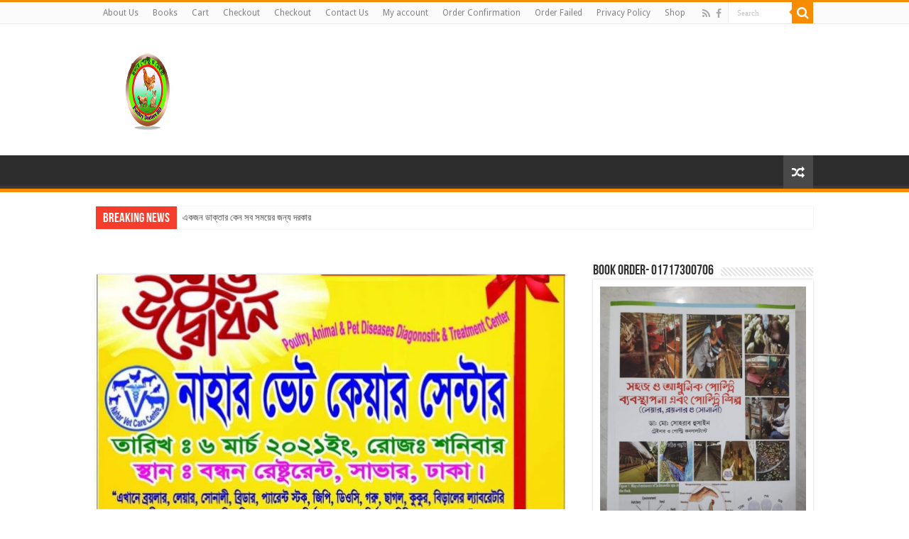

--- FILE ---
content_type: text/html; charset=UTF-8
request_url: https://www.poultrydoctorsbd.com/%E0%A6%A8%E0%A6%BE%E0%A6%B9%E0%A6%BE%E0%A6%B0-%E0%A6%AD%E0%A7%87%E0%A6%9F-%E0%A6%95%E0%A7%87%E0%A7%9F%E0%A6%BE%E0%A6%B0-%E0%A6%B8%E0%A7%87%E0%A6%A8%E0%A7%8D%E0%A6%9F%E0%A6%BE%E0%A6%B0-%E0%A6%8F/
body_size: 23882
content:
<!DOCTYPE html>
<html lang="en-US" prefix="og: http://ogp.me/ns#">
<head>
<meta charset="UTF-8" />
<link rel="profile" href="http://gmpg.org/xfn/11" />
<link rel="pingback" href="https://www.poultrydoctorsbd.com/xmlrpc.php" />
<title>নাহার ভেট কেয়ার সেন্টার এর শুভ উদ্বোধন &#8211; Poultry Doctors BD</title>
<meta property="og:title" content="নাহার ভেট কেয়ার সেন্টার এর শুভ উদ্বোধন - Poultry Doctors BD"/>
<meta property="og:type" content="article"/>
<meta property="og:description" content="নাহার ভেট কেয়ার সেন্টার এর শুভ উদ্বোধন - ০৬.০৩.২০২১. উদ্বোধনী অনুষ্ঠানে উপস্থিত ছিলেন, ১। ডাঃ মাহবুব"/>
<meta property="og:url" content="https://www.poultrydoctorsbd.com/%e0%a6%a8%e0%a6%be%e0%a6%b9%e0%a6%be%e0%a6%b0-%e0%a6%ad%e0%a7%87%e0%a6%9f-%e0%a6%95%e0%a7%87%e0%a7%9f%e0%a6%be%e0%a6%b0-%e0%a6%b8%e0%a7%87%e0%a6%a8%e0%a7%8d%e0%a6%9f%e0%a6%be%e0%a6%b0-%e0%a6%8f/"/>
<meta property="og:site_name" content="Poultry Doctors BD"/>
<meta property="og:image" content="https://www.poultrydoctorsbd.com/wp-content/uploads/2021/03/FB_IMG_16151137571571.jpg" />
<meta name='robots' content='max-image-preview:large' />
	<style>img:is([sizes="auto" i], [sizes^="auto," i]) { contain-intrinsic-size: 3000px 1500px }</style>
	<link rel='dns-prefetch' href='//fonts.googleapis.com' />
<link rel="alternate" type="application/rss+xml" title="Poultry Doctors BD &raquo; Feed" href="https://www.poultrydoctorsbd.com/feed/" />
<link rel="alternate" type="application/rss+xml" title="Poultry Doctors BD &raquo; Comments Feed" href="https://www.poultrydoctorsbd.com/comments/feed/" />
<link rel="alternate" type="application/rss+xml" title="Poultry Doctors BD &raquo; নাহার ভেট কেয়ার সেন্টার এর শুভ উদ্বোধন Comments Feed" href="https://www.poultrydoctorsbd.com/%e0%a6%a8%e0%a6%be%e0%a6%b9%e0%a6%be%e0%a6%b0-%e0%a6%ad%e0%a7%87%e0%a6%9f-%e0%a6%95%e0%a7%87%e0%a7%9f%e0%a6%be%e0%a6%b0-%e0%a6%b8%e0%a7%87%e0%a6%a8%e0%a7%8d%e0%a6%9f%e0%a6%be%e0%a6%b0-%e0%a6%8f/feed/" />
		<!-- This site uses the Google Analytics by ExactMetrics plugin v8.10.1 - Using Analytics tracking - https://www.exactmetrics.com/ -->
							<script src="//www.googletagmanager.com/gtag/js?id=G-74HDZVF9YE"  data-cfasync="false" data-wpfc-render="false" type="text/javascript" async></script>
			<script data-cfasync="false" data-wpfc-render="false" type="text/javascript">
				var em_version = '8.10.1';
				var em_track_user = true;
				var em_no_track_reason = '';
								var ExactMetricsDefaultLocations = {"page_location":"https:\/\/www.poultrydoctorsbd.com\/%E0%A6%A8%E0%A6%BE%E0%A6%B9%E0%A6%BE%E0%A6%B0-%E0%A6%AD%E0%A7%87%E0%A6%9F-%E0%A6%95%E0%A7%87%E0%A7%9F%E0%A6%BE%E0%A6%B0-%E0%A6%B8%E0%A7%87%E0%A6%A8%E0%A7%8D%E0%A6%9F%E0%A6%BE%E0%A6%B0-%E0%A6%8F\/"};
								if ( typeof ExactMetricsPrivacyGuardFilter === 'function' ) {
					var ExactMetricsLocations = (typeof ExactMetricsExcludeQuery === 'object') ? ExactMetricsPrivacyGuardFilter( ExactMetricsExcludeQuery ) : ExactMetricsPrivacyGuardFilter( ExactMetricsDefaultLocations );
				} else {
					var ExactMetricsLocations = (typeof ExactMetricsExcludeQuery === 'object') ? ExactMetricsExcludeQuery : ExactMetricsDefaultLocations;
				}

								var disableStrs = [
										'ga-disable-G-74HDZVF9YE',
									];

				/* Function to detect opted out users */
				function __gtagTrackerIsOptedOut() {
					for (var index = 0; index < disableStrs.length; index++) {
						if (document.cookie.indexOf(disableStrs[index] + '=true') > -1) {
							return true;
						}
					}

					return false;
				}

				/* Disable tracking if the opt-out cookie exists. */
				if (__gtagTrackerIsOptedOut()) {
					for (var index = 0; index < disableStrs.length; index++) {
						window[disableStrs[index]] = true;
					}
				}

				/* Opt-out function */
				function __gtagTrackerOptout() {
					for (var index = 0; index < disableStrs.length; index++) {
						document.cookie = disableStrs[index] + '=true; expires=Thu, 31 Dec 2099 23:59:59 UTC; path=/';
						window[disableStrs[index]] = true;
					}
				}

				if ('undefined' === typeof gaOptout) {
					function gaOptout() {
						__gtagTrackerOptout();
					}
				}
								window.dataLayer = window.dataLayer || [];

				window.ExactMetricsDualTracker = {
					helpers: {},
					trackers: {},
				};
				if (em_track_user) {
					function __gtagDataLayer() {
						dataLayer.push(arguments);
					}

					function __gtagTracker(type, name, parameters) {
						if (!parameters) {
							parameters = {};
						}

						if (parameters.send_to) {
							__gtagDataLayer.apply(null, arguments);
							return;
						}

						if (type === 'event') {
														parameters.send_to = exactmetrics_frontend.v4_id;
							var hookName = name;
							if (typeof parameters['event_category'] !== 'undefined') {
								hookName = parameters['event_category'] + ':' + name;
							}

							if (typeof ExactMetricsDualTracker.trackers[hookName] !== 'undefined') {
								ExactMetricsDualTracker.trackers[hookName](parameters);
							} else {
								__gtagDataLayer('event', name, parameters);
							}
							
						} else {
							__gtagDataLayer.apply(null, arguments);
						}
					}

					__gtagTracker('js', new Date());
					__gtagTracker('set', {
						'developer_id.dNDMyYj': true,
											});
					if ( ExactMetricsLocations.page_location ) {
						__gtagTracker('set', ExactMetricsLocations);
					}
										__gtagTracker('config', 'G-74HDZVF9YE', {"forceSSL":"true"} );
										window.gtag = __gtagTracker;										(function () {
						/* https://developers.google.com/analytics/devguides/collection/analyticsjs/ */
						/* ga and __gaTracker compatibility shim. */
						var noopfn = function () {
							return null;
						};
						var newtracker = function () {
							return new Tracker();
						};
						var Tracker = function () {
							return null;
						};
						var p = Tracker.prototype;
						p.get = noopfn;
						p.set = noopfn;
						p.send = function () {
							var args = Array.prototype.slice.call(arguments);
							args.unshift('send');
							__gaTracker.apply(null, args);
						};
						var __gaTracker = function () {
							var len = arguments.length;
							if (len === 0) {
								return;
							}
							var f = arguments[len - 1];
							if (typeof f !== 'object' || f === null || typeof f.hitCallback !== 'function') {
								if ('send' === arguments[0]) {
									var hitConverted, hitObject = false, action;
									if ('event' === arguments[1]) {
										if ('undefined' !== typeof arguments[3]) {
											hitObject = {
												'eventAction': arguments[3],
												'eventCategory': arguments[2],
												'eventLabel': arguments[4],
												'value': arguments[5] ? arguments[5] : 1,
											}
										}
									}
									if ('pageview' === arguments[1]) {
										if ('undefined' !== typeof arguments[2]) {
											hitObject = {
												'eventAction': 'page_view',
												'page_path': arguments[2],
											}
										}
									}
									if (typeof arguments[2] === 'object') {
										hitObject = arguments[2];
									}
									if (typeof arguments[5] === 'object') {
										Object.assign(hitObject, arguments[5]);
									}
									if ('undefined' !== typeof arguments[1].hitType) {
										hitObject = arguments[1];
										if ('pageview' === hitObject.hitType) {
											hitObject.eventAction = 'page_view';
										}
									}
									if (hitObject) {
										action = 'timing' === arguments[1].hitType ? 'timing_complete' : hitObject.eventAction;
										hitConverted = mapArgs(hitObject);
										__gtagTracker('event', action, hitConverted);
									}
								}
								return;
							}

							function mapArgs(args) {
								var arg, hit = {};
								var gaMap = {
									'eventCategory': 'event_category',
									'eventAction': 'event_action',
									'eventLabel': 'event_label',
									'eventValue': 'event_value',
									'nonInteraction': 'non_interaction',
									'timingCategory': 'event_category',
									'timingVar': 'name',
									'timingValue': 'value',
									'timingLabel': 'event_label',
									'page': 'page_path',
									'location': 'page_location',
									'title': 'page_title',
									'referrer' : 'page_referrer',
								};
								for (arg in args) {
																		if (!(!args.hasOwnProperty(arg) || !gaMap.hasOwnProperty(arg))) {
										hit[gaMap[arg]] = args[arg];
									} else {
										hit[arg] = args[arg];
									}
								}
								return hit;
							}

							try {
								f.hitCallback();
							} catch (ex) {
							}
						};
						__gaTracker.create = newtracker;
						__gaTracker.getByName = newtracker;
						__gaTracker.getAll = function () {
							return [];
						};
						__gaTracker.remove = noopfn;
						__gaTracker.loaded = true;
						window['__gaTracker'] = __gaTracker;
					})();
									} else {
										console.log("");
					(function () {
						function __gtagTracker() {
							return null;
						}

						window['__gtagTracker'] = __gtagTracker;
						window['gtag'] = __gtagTracker;
					})();
									}
			</script>
							<!-- / Google Analytics by ExactMetrics -->
		<script type="text/javascript">
/* <![CDATA[ */
window._wpemojiSettings = {"baseUrl":"https:\/\/s.w.org\/images\/core\/emoji\/16.0.1\/72x72\/","ext":".png","svgUrl":"https:\/\/s.w.org\/images\/core\/emoji\/16.0.1\/svg\/","svgExt":".svg","source":{"concatemoji":"https:\/\/www.poultrydoctorsbd.com\/wp-includes\/js\/wp-emoji-release.min.js"}};
/*! This file is auto-generated */
!function(s,n){var o,i,e;function c(e){try{var t={supportTests:e,timestamp:(new Date).valueOf()};sessionStorage.setItem(o,JSON.stringify(t))}catch(e){}}function p(e,t,n){e.clearRect(0,0,e.canvas.width,e.canvas.height),e.fillText(t,0,0);var t=new Uint32Array(e.getImageData(0,0,e.canvas.width,e.canvas.height).data),a=(e.clearRect(0,0,e.canvas.width,e.canvas.height),e.fillText(n,0,0),new Uint32Array(e.getImageData(0,0,e.canvas.width,e.canvas.height).data));return t.every(function(e,t){return e===a[t]})}function u(e,t){e.clearRect(0,0,e.canvas.width,e.canvas.height),e.fillText(t,0,0);for(var n=e.getImageData(16,16,1,1),a=0;a<n.data.length;a++)if(0!==n.data[a])return!1;return!0}function f(e,t,n,a){switch(t){case"flag":return n(e,"\ud83c\udff3\ufe0f\u200d\u26a7\ufe0f","\ud83c\udff3\ufe0f\u200b\u26a7\ufe0f")?!1:!n(e,"\ud83c\udde8\ud83c\uddf6","\ud83c\udde8\u200b\ud83c\uddf6")&&!n(e,"\ud83c\udff4\udb40\udc67\udb40\udc62\udb40\udc65\udb40\udc6e\udb40\udc67\udb40\udc7f","\ud83c\udff4\u200b\udb40\udc67\u200b\udb40\udc62\u200b\udb40\udc65\u200b\udb40\udc6e\u200b\udb40\udc67\u200b\udb40\udc7f");case"emoji":return!a(e,"\ud83e\udedf")}return!1}function g(e,t,n,a){var r="undefined"!=typeof WorkerGlobalScope&&self instanceof WorkerGlobalScope?new OffscreenCanvas(300,150):s.createElement("canvas"),o=r.getContext("2d",{willReadFrequently:!0}),i=(o.textBaseline="top",o.font="600 32px Arial",{});return e.forEach(function(e){i[e]=t(o,e,n,a)}),i}function t(e){var t=s.createElement("script");t.src=e,t.defer=!0,s.head.appendChild(t)}"undefined"!=typeof Promise&&(o="wpEmojiSettingsSupports",i=["flag","emoji"],n.supports={everything:!0,everythingExceptFlag:!0},e=new Promise(function(e){s.addEventListener("DOMContentLoaded",e,{once:!0})}),new Promise(function(t){var n=function(){try{var e=JSON.parse(sessionStorage.getItem(o));if("object"==typeof e&&"number"==typeof e.timestamp&&(new Date).valueOf()<e.timestamp+604800&&"object"==typeof e.supportTests)return e.supportTests}catch(e){}return null}();if(!n){if("undefined"!=typeof Worker&&"undefined"!=typeof OffscreenCanvas&&"undefined"!=typeof URL&&URL.createObjectURL&&"undefined"!=typeof Blob)try{var e="postMessage("+g.toString()+"("+[JSON.stringify(i),f.toString(),p.toString(),u.toString()].join(",")+"));",a=new Blob([e],{type:"text/javascript"}),r=new Worker(URL.createObjectURL(a),{name:"wpTestEmojiSupports"});return void(r.onmessage=function(e){c(n=e.data),r.terminate(),t(n)})}catch(e){}c(n=g(i,f,p,u))}t(n)}).then(function(e){for(var t in e)n.supports[t]=e[t],n.supports.everything=n.supports.everything&&n.supports[t],"flag"!==t&&(n.supports.everythingExceptFlag=n.supports.everythingExceptFlag&&n.supports[t]);n.supports.everythingExceptFlag=n.supports.everythingExceptFlag&&!n.supports.flag,n.DOMReady=!1,n.readyCallback=function(){n.DOMReady=!0}}).then(function(){return e}).then(function(){var e;n.supports.everything||(n.readyCallback(),(e=n.source||{}).concatemoji?t(e.concatemoji):e.wpemoji&&e.twemoji&&(t(e.twemoji),t(e.wpemoji)))}))}((window,document),window._wpemojiSettings);
/* ]]> */
</script>
<link rel="stylesheet" href="https://www.poultrydoctorsbd.com/wp-content/cache/minify/f7a56.css" media="all" />

<style id='wp-emoji-styles-inline-css' type='text/css'>

	img.wp-smiley, img.emoji {
		display: inline !important;
		border: none !important;
		box-shadow: none !important;
		height: 1em !important;
		width: 1em !important;
		margin: 0 0.07em !important;
		vertical-align: -0.1em !important;
		background: none !important;
		padding: 0 !important;
	}
</style>
<link rel="stylesheet" href="https://www.poultrydoctorsbd.com/wp-content/cache/minify/a5ff7.css" media="all" />

<style id='classic-theme-styles-inline-css' type='text/css'>
/*! This file is auto-generated */
.wp-block-button__link{color:#fff;background-color:#32373c;border-radius:9999px;box-shadow:none;text-decoration:none;padding:calc(.667em + 2px) calc(1.333em + 2px);font-size:1.125em}.wp-block-file__button{background:#32373c;color:#fff;text-decoration:none}
</style>
<link rel="stylesheet" href="https://www.poultrydoctorsbd.com/wp-content/cache/minify/462e1.css" media="all" />



<style id='global-styles-inline-css' type='text/css'>
:root{--wp--preset--aspect-ratio--square: 1;--wp--preset--aspect-ratio--4-3: 4/3;--wp--preset--aspect-ratio--3-4: 3/4;--wp--preset--aspect-ratio--3-2: 3/2;--wp--preset--aspect-ratio--2-3: 2/3;--wp--preset--aspect-ratio--16-9: 16/9;--wp--preset--aspect-ratio--9-16: 9/16;--wp--preset--color--black: #000000;--wp--preset--color--cyan-bluish-gray: #abb8c3;--wp--preset--color--white: #ffffff;--wp--preset--color--pale-pink: #f78da7;--wp--preset--color--vivid-red: #cf2e2e;--wp--preset--color--luminous-vivid-orange: #ff6900;--wp--preset--color--luminous-vivid-amber: #fcb900;--wp--preset--color--light-green-cyan: #7bdcb5;--wp--preset--color--vivid-green-cyan: #00d084;--wp--preset--color--pale-cyan-blue: #8ed1fc;--wp--preset--color--vivid-cyan-blue: #0693e3;--wp--preset--color--vivid-purple: #9b51e0;--wp--preset--gradient--vivid-cyan-blue-to-vivid-purple: linear-gradient(135deg,rgba(6,147,227,1) 0%,rgb(155,81,224) 100%);--wp--preset--gradient--light-green-cyan-to-vivid-green-cyan: linear-gradient(135deg,rgb(122,220,180) 0%,rgb(0,208,130) 100%);--wp--preset--gradient--luminous-vivid-amber-to-luminous-vivid-orange: linear-gradient(135deg,rgba(252,185,0,1) 0%,rgba(255,105,0,1) 100%);--wp--preset--gradient--luminous-vivid-orange-to-vivid-red: linear-gradient(135deg,rgba(255,105,0,1) 0%,rgb(207,46,46) 100%);--wp--preset--gradient--very-light-gray-to-cyan-bluish-gray: linear-gradient(135deg,rgb(238,238,238) 0%,rgb(169,184,195) 100%);--wp--preset--gradient--cool-to-warm-spectrum: linear-gradient(135deg,rgb(74,234,220) 0%,rgb(151,120,209) 20%,rgb(207,42,186) 40%,rgb(238,44,130) 60%,rgb(251,105,98) 80%,rgb(254,248,76) 100%);--wp--preset--gradient--blush-light-purple: linear-gradient(135deg,rgb(255,206,236) 0%,rgb(152,150,240) 100%);--wp--preset--gradient--blush-bordeaux: linear-gradient(135deg,rgb(254,205,165) 0%,rgb(254,45,45) 50%,rgb(107,0,62) 100%);--wp--preset--gradient--luminous-dusk: linear-gradient(135deg,rgb(255,203,112) 0%,rgb(199,81,192) 50%,rgb(65,88,208) 100%);--wp--preset--gradient--pale-ocean: linear-gradient(135deg,rgb(255,245,203) 0%,rgb(182,227,212) 50%,rgb(51,167,181) 100%);--wp--preset--gradient--electric-grass: linear-gradient(135deg,rgb(202,248,128) 0%,rgb(113,206,126) 100%);--wp--preset--gradient--midnight: linear-gradient(135deg,rgb(2,3,129) 0%,rgb(40,116,252) 100%);--wp--preset--font-size--small: 13px;--wp--preset--font-size--medium: 20px;--wp--preset--font-size--large: 36px;--wp--preset--font-size--x-large: 42px;--wp--preset--spacing--20: 0.44rem;--wp--preset--spacing--30: 0.67rem;--wp--preset--spacing--40: 1rem;--wp--preset--spacing--50: 1.5rem;--wp--preset--spacing--60: 2.25rem;--wp--preset--spacing--70: 3.38rem;--wp--preset--spacing--80: 5.06rem;--wp--preset--shadow--natural: 6px 6px 9px rgba(0, 0, 0, 0.2);--wp--preset--shadow--deep: 12px 12px 50px rgba(0, 0, 0, 0.4);--wp--preset--shadow--sharp: 6px 6px 0px rgba(0, 0, 0, 0.2);--wp--preset--shadow--outlined: 6px 6px 0px -3px rgba(255, 255, 255, 1), 6px 6px rgba(0, 0, 0, 1);--wp--preset--shadow--crisp: 6px 6px 0px rgba(0, 0, 0, 1);}:where(.is-layout-flex){gap: 0.5em;}:where(.is-layout-grid){gap: 0.5em;}body .is-layout-flex{display: flex;}.is-layout-flex{flex-wrap: wrap;align-items: center;}.is-layout-flex > :is(*, div){margin: 0;}body .is-layout-grid{display: grid;}.is-layout-grid > :is(*, div){margin: 0;}:where(.wp-block-columns.is-layout-flex){gap: 2em;}:where(.wp-block-columns.is-layout-grid){gap: 2em;}:where(.wp-block-post-template.is-layout-flex){gap: 1.25em;}:where(.wp-block-post-template.is-layout-grid){gap: 1.25em;}.has-black-color{color: var(--wp--preset--color--black) !important;}.has-cyan-bluish-gray-color{color: var(--wp--preset--color--cyan-bluish-gray) !important;}.has-white-color{color: var(--wp--preset--color--white) !important;}.has-pale-pink-color{color: var(--wp--preset--color--pale-pink) !important;}.has-vivid-red-color{color: var(--wp--preset--color--vivid-red) !important;}.has-luminous-vivid-orange-color{color: var(--wp--preset--color--luminous-vivid-orange) !important;}.has-luminous-vivid-amber-color{color: var(--wp--preset--color--luminous-vivid-amber) !important;}.has-light-green-cyan-color{color: var(--wp--preset--color--light-green-cyan) !important;}.has-vivid-green-cyan-color{color: var(--wp--preset--color--vivid-green-cyan) !important;}.has-pale-cyan-blue-color{color: var(--wp--preset--color--pale-cyan-blue) !important;}.has-vivid-cyan-blue-color{color: var(--wp--preset--color--vivid-cyan-blue) !important;}.has-vivid-purple-color{color: var(--wp--preset--color--vivid-purple) !important;}.has-black-background-color{background-color: var(--wp--preset--color--black) !important;}.has-cyan-bluish-gray-background-color{background-color: var(--wp--preset--color--cyan-bluish-gray) !important;}.has-white-background-color{background-color: var(--wp--preset--color--white) !important;}.has-pale-pink-background-color{background-color: var(--wp--preset--color--pale-pink) !important;}.has-vivid-red-background-color{background-color: var(--wp--preset--color--vivid-red) !important;}.has-luminous-vivid-orange-background-color{background-color: var(--wp--preset--color--luminous-vivid-orange) !important;}.has-luminous-vivid-amber-background-color{background-color: var(--wp--preset--color--luminous-vivid-amber) !important;}.has-light-green-cyan-background-color{background-color: var(--wp--preset--color--light-green-cyan) !important;}.has-vivid-green-cyan-background-color{background-color: var(--wp--preset--color--vivid-green-cyan) !important;}.has-pale-cyan-blue-background-color{background-color: var(--wp--preset--color--pale-cyan-blue) !important;}.has-vivid-cyan-blue-background-color{background-color: var(--wp--preset--color--vivid-cyan-blue) !important;}.has-vivid-purple-background-color{background-color: var(--wp--preset--color--vivid-purple) !important;}.has-black-border-color{border-color: var(--wp--preset--color--black) !important;}.has-cyan-bluish-gray-border-color{border-color: var(--wp--preset--color--cyan-bluish-gray) !important;}.has-white-border-color{border-color: var(--wp--preset--color--white) !important;}.has-pale-pink-border-color{border-color: var(--wp--preset--color--pale-pink) !important;}.has-vivid-red-border-color{border-color: var(--wp--preset--color--vivid-red) !important;}.has-luminous-vivid-orange-border-color{border-color: var(--wp--preset--color--luminous-vivid-orange) !important;}.has-luminous-vivid-amber-border-color{border-color: var(--wp--preset--color--luminous-vivid-amber) !important;}.has-light-green-cyan-border-color{border-color: var(--wp--preset--color--light-green-cyan) !important;}.has-vivid-green-cyan-border-color{border-color: var(--wp--preset--color--vivid-green-cyan) !important;}.has-pale-cyan-blue-border-color{border-color: var(--wp--preset--color--pale-cyan-blue) !important;}.has-vivid-cyan-blue-border-color{border-color: var(--wp--preset--color--vivid-cyan-blue) !important;}.has-vivid-purple-border-color{border-color: var(--wp--preset--color--vivid-purple) !important;}.has-vivid-cyan-blue-to-vivid-purple-gradient-background{background: var(--wp--preset--gradient--vivid-cyan-blue-to-vivid-purple) !important;}.has-light-green-cyan-to-vivid-green-cyan-gradient-background{background: var(--wp--preset--gradient--light-green-cyan-to-vivid-green-cyan) !important;}.has-luminous-vivid-amber-to-luminous-vivid-orange-gradient-background{background: var(--wp--preset--gradient--luminous-vivid-amber-to-luminous-vivid-orange) !important;}.has-luminous-vivid-orange-to-vivid-red-gradient-background{background: var(--wp--preset--gradient--luminous-vivid-orange-to-vivid-red) !important;}.has-very-light-gray-to-cyan-bluish-gray-gradient-background{background: var(--wp--preset--gradient--very-light-gray-to-cyan-bluish-gray) !important;}.has-cool-to-warm-spectrum-gradient-background{background: var(--wp--preset--gradient--cool-to-warm-spectrum) !important;}.has-blush-light-purple-gradient-background{background: var(--wp--preset--gradient--blush-light-purple) !important;}.has-blush-bordeaux-gradient-background{background: var(--wp--preset--gradient--blush-bordeaux) !important;}.has-luminous-dusk-gradient-background{background: var(--wp--preset--gradient--luminous-dusk) !important;}.has-pale-ocean-gradient-background{background: var(--wp--preset--gradient--pale-ocean) !important;}.has-electric-grass-gradient-background{background: var(--wp--preset--gradient--electric-grass) !important;}.has-midnight-gradient-background{background: var(--wp--preset--gradient--midnight) !important;}.has-small-font-size{font-size: var(--wp--preset--font-size--small) !important;}.has-medium-font-size{font-size: var(--wp--preset--font-size--medium) !important;}.has-large-font-size{font-size: var(--wp--preset--font-size--large) !important;}.has-x-large-font-size{font-size: var(--wp--preset--font-size--x-large) !important;}
:where(.wp-block-post-template.is-layout-flex){gap: 1.25em;}:where(.wp-block-post-template.is-layout-grid){gap: 1.25em;}
:where(.wp-block-columns.is-layout-flex){gap: 2em;}:where(.wp-block-columns.is-layout-grid){gap: 2em;}
:root :where(.wp-block-pullquote){font-size: 1.5em;line-height: 1.6;}
</style>
<link rel="stylesheet" href="https://www.poultrydoctorsbd.com/wp-content/cache/minify/4eee9.css" media="all" />









<link rel='stylesheet' id='Droid+Sans-css' href='https://fonts.googleapis.com/css?family=Droid+Sans%3Aregular%2C700' type='text/css' media='all' />
<link rel="stylesheet" href="https://www.poultrydoctorsbd.com/wp-content/cache/minify/b5b69.css" media="all" />

<script  src="https://www.poultrydoctorsbd.com/wp-content/cache/minify/d93b6.js"></script>

<script data-cfasync="false" data-wpfc-render="false" type="text/javascript" id='exactmetrics-frontend-script-js-extra'>/* <![CDATA[ */
var exactmetrics_frontend = {"js_events_tracking":"true","download_extensions":"zip,mp3,mpeg,pdf,docx,pptx,xlsx,rar","inbound_paths":"[{\"path\":\"\\\/go\\\/\",\"label\":\"affiliate\"},{\"path\":\"\\\/recommend\\\/\",\"label\":\"affiliate\"}]","home_url":"https:\/\/www.poultrydoctorsbd.com","hash_tracking":"false","v4_id":"G-74HDZVF9YE"};/* ]]> */
</script>
<script  src="https://www.poultrydoctorsbd.com/wp-content/cache/minify/88ec1.js"></script>




<script type="text/javascript" id="tie-postviews-cache-js-extra">
/* <![CDATA[ */
var tieViewsCacheL10n = {"admin_ajax_url":"https:\/\/www.poultrydoctorsbd.com\/wp-admin\/admin-ajax.php","post_id":"18584"};
/* ]]> */
</script>
<script  src="https://www.poultrydoctorsbd.com/wp-content/cache/minify/11c9f.js"></script>

<link rel="https://api.w.org/" href="https://www.poultrydoctorsbd.com/wp-json/" /><link rel="alternate" title="JSON" type="application/json" href="https://www.poultrydoctorsbd.com/wp-json/wp/v2/posts/18584" /><link rel="EditURI" type="application/rsd+xml" title="RSD" href="https://www.poultrydoctorsbd.com/xmlrpc.php?rsd" />
<meta name="generator" content="WordPress 6.8.3" />
<link rel="canonical" href="https://www.poultrydoctorsbd.com/%e0%a6%a8%e0%a6%be%e0%a6%b9%e0%a6%be%e0%a6%b0-%e0%a6%ad%e0%a7%87%e0%a6%9f-%e0%a6%95%e0%a7%87%e0%a7%9f%e0%a6%be%e0%a6%b0-%e0%a6%b8%e0%a7%87%e0%a6%a8%e0%a7%8d%e0%a6%9f%e0%a6%be%e0%a6%b0-%e0%a6%8f/" />
<link rel='shortlink' href='https://www.poultrydoctorsbd.com/?p=18584' />
<link rel="alternate" title="oEmbed (JSON)" type="application/json+oembed" href="https://www.poultrydoctorsbd.com/wp-json/oembed/1.0/embed?url=https%3A%2F%2Fwww.poultrydoctorsbd.com%2F%25e0%25a6%25a8%25e0%25a6%25be%25e0%25a6%25b9%25e0%25a6%25be%25e0%25a6%25b0-%25e0%25a6%25ad%25e0%25a7%2587%25e0%25a6%259f-%25e0%25a6%2595%25e0%25a7%2587%25e0%25a7%259f%25e0%25a6%25be%25e0%25a6%25b0-%25e0%25a6%25b8%25e0%25a7%2587%25e0%25a6%25a8%25e0%25a7%258d%25e0%25a6%259f%25e0%25a6%25be%25e0%25a6%25b0-%25e0%25a6%258f%2F" />
<link rel="alternate" title="oEmbed (XML)" type="text/xml+oembed" href="https://www.poultrydoctorsbd.com/wp-json/oembed/1.0/embed?url=https%3A%2F%2Fwww.poultrydoctorsbd.com%2F%25e0%25a6%25a8%25e0%25a6%25be%25e0%25a6%25b9%25e0%25a6%25be%25e0%25a6%25b0-%25e0%25a6%25ad%25e0%25a7%2587%25e0%25a6%259f-%25e0%25a6%2595%25e0%25a7%2587%25e0%25a7%259f%25e0%25a6%25be%25e0%25a6%25b0-%25e0%25a6%25b8%25e0%25a7%2587%25e0%25a6%25a8%25e0%25a7%258d%25e0%25a6%259f%25e0%25a6%25be%25e0%25a6%25b0-%25e0%25a6%258f%2F&#038;format=xml" />
		<meta property="fb:pages" content=" 1759772890957487" />
		<script type='text/javascript'>
/* <![CDATA[ */
var taqyeem = {"ajaxurl":"https://www.poultrydoctorsbd.com/wp-admin/admin-ajax.php" , "your_rating":"Your Rating:"};
/* ]]> */
</script>

<style type="text/css" media="screen">

</style>
<link rel="shortcut icon" href="https://www.poultrydoctorsbd.com/wp-content/uploads/2018/12/unnamed-file.png" title="Favicon" />
<!--[if IE]>
<script type="text/javascript">jQuery(document).ready(function (){ jQuery(".menu-item").has("ul").children("a").attr("aria-haspopup", "true");});</script>
<![endif]-->
<!--[if lt IE 9]>
<script src="https://www.poultrydoctorsbd.com/wp-content/themes/sahifa/js/html5.js"></script>
<script src="https://www.poultrydoctorsbd.com/wp-content/themes/sahifa/js/selectivizr-min.js"></script>
<![endif]-->
<!--[if IE 9]>
<link rel="stylesheet" type="text/css" media="all" href="https://www.poultrydoctorsbd.com/wp-content/themes/sahifa/css/ie9.css" />
<![endif]-->
<!--[if IE 8]>
<link rel="stylesheet" type="text/css" media="all" href="https://www.poultrydoctorsbd.com/wp-content/themes/sahifa/css/ie8.css" />
<![endif]-->
<!--[if IE 7]>
<link rel="stylesheet" type="text/css" media="all" href="https://www.poultrydoctorsbd.com/wp-content/themes/sahifa/css/ie7.css" />
<![endif]-->


<meta name="viewport" content="width=device-width, initial-scale=1.0" />
<link rel="apple-touch-icon-precomposed" sizes="72x72" href="https://www.poultrydoctorsbd.com/wp-content/uploads/2018/11/poultry-doctors-bd.png" />
<link rel="apple-touch-icon-precomposed" href="https://www.poultrydoctorsbd.com/wp-content/uploads/2018/11/poultry-doctors-bd.png" />



<style type="text/css" media="screen">

body{
	font-family: 'Droid Sans';
}

body.single .entry, body.page .entry{
	font-size : 14px;
}


body {
	background-image : url(https://www.poultrydoctorsbd.com/wp-content/themes/sahifa/images/patterns/body-bg15.png);
	background-position: top center;
}

</style>

		<script type="text/javascript">
			/* <![CDATA[ */
				var sf_position = '0';
				var sf_templates = "<a href=\"{search_url_escaped}\">View All Results<\/a>";
				var sf_input = '.search-live';
				jQuery(document).ready(function(){
					jQuery(sf_input).ajaxyLiveSearch({"expand":false,"searchUrl":"https:\/\/www.poultrydoctorsbd.com\/?s=%s","text":"Search","delay":500,"iwidth":180,"width":315,"ajaxUrl":"https:\/\/www.poultrydoctorsbd.com\/wp-admin\/admin-ajax.php","rtl":0});
					jQuery(".live-search_ajaxy-selective-input").keyup(function() {
						var width = jQuery(this).val().length * 8;
						if(width < 50) {
							width = 50;
						}
						jQuery(this).width(width);
					});
					jQuery(".live-search_ajaxy-selective-search").click(function() {
						jQuery(this).find(".live-search_ajaxy-selective-input").focus();
					});
					jQuery(".live-search_ajaxy-selective-close").click(function() {
						jQuery(this).parent().remove();
					});
				});
			/* ]]> */
		</script>
		<meta name="generator" content="Elementor 3.33.2; features: e_font_icon_svg, additional_custom_breakpoints; settings: css_print_method-external, google_font-enabled, font_display-swap">
			<style>
				.e-con.e-parent:nth-of-type(n+4):not(.e-lazyloaded):not(.e-no-lazyload),
				.e-con.e-parent:nth-of-type(n+4):not(.e-lazyloaded):not(.e-no-lazyload) * {
					background-image: none !important;
				}
				@media screen and (max-height: 1024px) {
					.e-con.e-parent:nth-of-type(n+3):not(.e-lazyloaded):not(.e-no-lazyload),
					.e-con.e-parent:nth-of-type(n+3):not(.e-lazyloaded):not(.e-no-lazyload) * {
						background-image: none !important;
					}
				}
				@media screen and (max-height: 640px) {
					.e-con.e-parent:nth-of-type(n+2):not(.e-lazyloaded):not(.e-no-lazyload),
					.e-con.e-parent:nth-of-type(n+2):not(.e-lazyloaded):not(.e-no-lazyload) * {
						background-image: none !important;
					}
				}
			</style>
			<link rel="icon" href="https://www.poultrydoctorsbd.com/wp-content/uploads/2020/05/cropped-WWWWWWWWWWWWWWWW-32x32.png" sizes="32x32" />
<link rel="icon" href="https://www.poultrydoctorsbd.com/wp-content/uploads/2020/05/cropped-WWWWWWWWWWWWWWWW-192x192.png" sizes="192x192" />
<link rel="apple-touch-icon" href="https://www.poultrydoctorsbd.com/wp-content/uploads/2020/05/cropped-WWWWWWWWWWWWWWWW-180x180.png" />
<meta name="msapplication-TileImage" content="https://www.poultrydoctorsbd.com/wp-content/uploads/2020/05/cropped-WWWWWWWWWWWWWWWW-270x270.png" />
		<style type="text/css" id="wp-custom-css">
			a[href^="tel"] {
  position: fixed;
  bottom: 15px !important;
  right: 15px !important;
  z-index: 999999;
}
		</style>
		</head>
<body id="top" class="wp-singular post-template-default single single-post postid-18584 single-format-standard wp-theme-sahifa lazy-enabled elementor-default elementor-kit-20734">

<div class="wrapper-outer">

	<div class="background-cover"></div>

	<aside id="slide-out">

			<div class="search-mobile">
			<form method="get" id="searchform-mobile" action="https://www.poultrydoctorsbd.com/">
				<button class="search-button" type="submit" value="Search"><i class="fa fa-search"></i></button>
				<input type="text" id="s-mobile" name="s" title="Search" value="Search" onfocus="if (this.value == 'Search') {this.value = '';}" onblur="if (this.value == '') {this.value = 'Search';}"  />
			</form>
		</div><!-- .search-mobile /-->
	
			<div class="social-icons">
		<a class="ttip-none" title="Rss" href="https://www.poultrydoctorsbd.com/feed/" target="_blank"><i class="fa fa-rss"></i></a><a class="ttip-none" title="Facebook" href="https://www.facebook.com/educationbda" target="_blank"><i class="fa fa-facebook"></i></a>
			</div>

	
		<div id="mobile-menu" ></div>
	</aside><!-- #slide-out /-->

		<div id="wrapper" class="wide-layout">
		<div class="inner-wrapper">

		<header id="theme-header" class="theme-header">
						<div id="top-nav" class="top-nav">
				<div class="container">

			
				<div class="menu"><ul>
<li class="page_item page-item-8"><a href="https://www.poultrydoctorsbd.com/about-us/">About Us</a></li>
<li class="page_item page-item-20786"><a href="https://www.poultrydoctorsbd.com/books/">Books</a></li>
<li class="page_item page-item-20671"><a href="https://www.poultrydoctorsbd.com/cart/">Cart</a></li>
<li class="page_item page-item-20385"><a href="https://www.poultrydoctorsbd.com/checkout/">Checkout</a></li>
<li class="page_item page-item-20672"><a href="https://www.poultrydoctorsbd.com/checkout-2/">Checkout</a></li>
<li class="page_item page-item-6"><a href="https://www.poultrydoctorsbd.com/contact-us/">Contact Us</a></li>
<li class="page_item page-item-20673"><a href="https://www.poultrydoctorsbd.com/my-account/">My account</a></li>
<li class="page_item page-item-20386"><a href="https://www.poultrydoctorsbd.com/order-confirmation/">Order Confirmation</a></li>
<li class="page_item page-item-20387"><a href="https://www.poultrydoctorsbd.com/order-failed/">Order Failed</a></li>
<li class="page_item page-item-6333"><a href="https://www.poultrydoctorsbd.com/privacy-policy/">Privacy Policy</a></li>
<li class="page_item page-item-20670"><a href="https://www.poultrydoctorsbd.com/shop/">Shop</a></li>
</ul></div>

						<div class="search-block">
						<form method="get" id="searchform-header" action="https://www.poultrydoctorsbd.com/">
							<button class="search-button" type="submit" value="Search"><i class="fa fa-search"></i></button>
							<input class="search-live" type="text" id="s-header" name="s" title="Search" value="Search" onfocus="if (this.value == 'Search') {this.value = '';}" onblur="if (this.value == '') {this.value = 'Search';}"  />
						</form>
					</div><!-- .search-block /-->
			<div class="social-icons">
		<a class="ttip-none" title="Rss" href="https://www.poultrydoctorsbd.com/feed/" target="_blank"><i class="fa fa-rss"></i></a><a class="ttip-none" title="Facebook" href="https://www.facebook.com/educationbda" target="_blank"><i class="fa fa-facebook"></i></a>
			</div>

	
	
				</div><!-- .container /-->
			</div><!-- .top-menu /-->
			
		<div class="header-content">

					<a id="slide-out-open" class="slide-out-open" href="#"><span></span></a>
		
			<div class="logo" style=" margin-top:15px; margin-bottom:15px;">
			<h2>								<a title="Poultry Doctors BD" href="https://www.poultrydoctorsbd.com/">
					<img src="https://www.poultrydoctorsbd.com/wp-content/uploads/2019/01/WWWWWWWWWWWWWWWW.png" alt="Poultry Doctors BD"  /><strong>Poultry Doctors BD PoultryDoctorsBD can provide specialist Poultry Farming Guide &amp; Chicken Care Tips</strong>
				</a>
			</h2>			</div><!-- .logo /-->
			<div class="e3lan e3lan-top">		<script type="text/javascript">
			var adWidth = jQuery(document).width();
			google_ad_client = "ca-pub-4844395662736662";
			if ( adWidth >= 768 ) {
			  google_ad_slot	= "8140932529";
			  google_ad_width	= 728;
			  google_ad_height 	= 90;
			} else  if ( adWidth >= 468 ) {
			  google_ad_slot	= "8140932529";
			  google_ad_width 	= 468;
			  google_ad_height 	= 60;
			}else {
			  google_ad_slot 	= "8140932529";
			  google_ad_width 	= 320;
			  google_ad_height 	= 100;
			}
		</script>

		<script src="https://pagead2.googlesyndication.com/pagead/show_ads.js"></script>
				</div>			<div class="clear"></div>

		</div>
													<nav id="main-nav" class="fixed-enabled">
				<div class="container">

				
															<a href="https://www.poultrydoctorsbd.com/?tierand=1" class="random-article ttip" title="Random Article"><i class="fa fa-random"></i></a>
					
					
				</div>
			</nav><!-- .main-nav /-->
					</header><!-- #header /-->

		
	<div class="clear"></div>
	<div id="breaking-news" class="breaking-news">
		<span class="breaking-news-title"><i class="fa fa-bolt"></i> <span>Breaking News</span></span>
		
					<ul>
					<li><a href="https://www.poultrydoctorsbd.com/%e0%a6%8f%e0%a6%95%e0%a6%9c%e0%a6%a8-%e0%a6%a1%e0%a6%be%e0%a6%95%e0%a7%8d%e0%a6%a4%e0%a6%be%e0%a6%b0-%e0%a6%95%e0%a7%87%e0%a6%a8-%e0%a6%b8%e0%a6%ac-%e0%a6%b8%e0%a6%ae%e0%a7%9f%e0%a7%87%e0%a6%b0/" title="একজন ডাক্তার কেন সব সময়ের জন্য দরকার">একজন ডাক্তার কেন সব সময়ের জন্য দরকার</a></li>
					<li><a href="https://www.poultrydoctorsbd.com/%e0%a6%b8%e0%a6%ae%e0%a6%97%e0%a7%8b%e0%a6%a4%e0%a7%8d%e0%a6%b0%e0%a7%80%e0%a6%af%e0%a6%bc-%e0%a6%b0%e0%a7%8b%e0%a6%97-%e0%a6%8f%e0%a6%ac%e0%a6%82-%e0%a6%ad%e0%a6%be%e0%a6%87%e0%a6%b0%e0%a6%be/" title="সমগোত্রীয় রোগ এবং ভাইরাসে কার্যকিরী চিকিৎসা কি,মুরগি সুস্থ না অসুস্থ এটা জানা কেন গুরুত্বপূর্ন">সমগোত্রীয় রোগ এবং ভাইরাসে কার্যকিরী চিকিৎসা কি,মুরগি সুস্থ না অসুস্থ এটা জানা কেন গুরুত্বপূর্ন</a></li>
					<li><a href="https://www.poultrydoctorsbd.com/20640-2/" title="গরুর জন্য ব্রয়লার ফিড কেন ক্ষতিকর বিস্তারিত">গরুর জন্য ব্রয়লার ফিড কেন ক্ষতিকর বিস্তারিত</a></li>
					<li><a href="https://www.poultrydoctorsbd.com/%e0%a6%9f%e0%a6%bf%e0%a6%aa%e0%a6%b8-%e0%a6%ac%e0%a6%bf%e0%a6%ad%e0%a6%bf%e0%a6%a8%e0%a7%8d%e0%a6%a8-%e0%a6%b0%e0%a7%8b%e0%a6%97%e0%a7%87%e0%a6%b0-%e0%a6%aa%e0%a6%be%e0%a6%b0%e0%a7%8d%e0%a6%a5/" title="টিপস: বিভিন্ন রোগের পার্থক্য করবো কিভাবে:">টিপস: বিভিন্ন রোগের পার্থক্য করবো কিভাবে:</a></li>
					<li><a href="https://www.poultrydoctorsbd.com/%e0%a6%96%e0%a6%be%e0%a6%ae%e0%a6%be%e0%a6%b0%e0%a7%80-%e0%a6%ad%e0%a7%81%e0%a6%b2-%e0%a6%a4%e0%a6%a5%e0%a7%8d%e0%a6%af-%e0%a6%a6%e0%a6%bf%e0%a6%b2%e0%a7%87-%e0%a6%ac%e0%a7%81%e0%a6%9d%e0%a6%ac/" title="খামারী ভুল তথ্য দিলে বুঝবেন কিভাবে,প্রশ্নোত্তর পর্ব এবং টিপস">খামারী ভুল তথ্য দিলে বুঝবেন কিভাবে,প্রশ্নোত্তর পর্ব এবং টিপস</a></li>
					<li><a href="https://www.poultrydoctorsbd.com/%e0%a6%ac%e0%a6%bf%e0%a6%ad%e0%a6%bf%e0%a6%a8%e0%a7%8d%e0%a6%a8-%e0%a6%b0%e0%a7%8b%e0%a6%97%e0%a7%87%e0%a6%b0-%e0%a6%aa%e0%a6%bf%e0%a6%95%e0%a7%87-%e0%a6%89%e0%a6%a0%e0%a6%be%e0%a6%b0-%e0%a6%9f/" title="বিভিন্ন রোগের পিকে উঠার টাইম এবং পিক পিরিয়ড কতদিন।পিকের টাইম জানার গুরুত্ব কি">বিভিন্ন রোগের পিকে উঠার টাইম এবং পিক পিরিয়ড কতদিন।পিকের টাইম জানার গুরুত্ব কি</a></li>
					<li><a href="https://www.poultrydoctorsbd.com/tips/" title="Tips">Tips</a></li>
					<li><a href="https://www.poultrydoctorsbd.com/%e0%a6%8f%e0%a6%95%e0%a6%9c%e0%a6%a8-%e0%a6%ad%e0%a7%87%e0%a6%9f-%e0%a6%8f%e0%a6%b0-%e0%a6%b8%e0%a6%be%e0%a6%a5%e0%a7%87-%e0%a6%95%e0%a6%bf-%e0%a6%95%e0%a6%bf-%e0%a6%a5%e0%a6%be%e0%a6%95%e0%a6%be/" title="একজন ভেট এর সাথে কি কি থাকা জরুরি।">একজন ভেট এর সাথে কি কি থাকা জরুরি।</a></li>
					<li><a href="https://www.poultrydoctorsbd.com/%e0%a6%ac%e0%a6%bf%e0%a6%b6%e0%a7%8d%e0%a6%ac%e0%a7%87-%e0%a6%b8%e0%a6%ac%e0%a6%9a%e0%a7%87%e0%a7%9f%e0%a7%87-%e0%a6%ac%e0%a7%87%e0%a6%b6%e0%a6%bf-%e0%a6%ae%e0%a6%be%e0%a6%82%e0%a6%b8-%e0%a6%96/" title="বিশ্বে সবচেয়ে বেশি মাংস খাওয়া দেশের তালিকা">বিশ্বে সবচেয়ে বেশি মাংস খাওয়া দেশের তালিকা</a></li>
					<li><a href="https://www.poultrydoctorsbd.com/%e0%a6%b6%e0%a7%81%e0%a6%a7%e0%a7%81-%e0%a6%98%e0%a6%be%e0%a6%b8-%e0%a6%a6%e0%a6%bf%e0%a7%9f%e0%a7%87-%e0%a6%97%e0%a6%b0%e0%a7%81-%e0%a6%aa%e0%a6%be%e0%a6%b2%e0%a6%be-%e0%a6%b8%e0%a6%ae%e0%a7%8d/" title="শুধু ঘাস দিয়ে গরু পালা সম্ভব ?ঘাস চাষ পদ্ধতির মাধ্যমে ঘাসের পুস্টিগুণ বাড়ানোর উপায়,বর্ষা ও শীতে কোন ঘাস চাষ করা উচিত,ঘাস কখন কাটা উচিত।">শুধু ঘাস দিয়ে গরু পালা সম্ভব ?ঘাস চাষ পদ্ধতির মাধ্যমে ঘাসের পুস্টিগুণ বাড়ানোর উপায়,বর্ষা ও শীতে কোন ঘাস চাষ করা উচিত,ঘাস কখন কাটা উচিত।</a></li>
					</ul>
					
		
		<script type="text/javascript">
			jQuery(document).ready(function(){
								jQuery('#breaking-news ul').innerFade({animationType: 'fade', speed: 750 , timeout: 3500});
							});
					</script>
	</div> <!-- .breaking-news -->

	<div class="e3lan e3lan-below_header">		</div>
	<div id="main-content" class="container">

	
	
	
	
	
	<div class="content">

		
		
		

		<div class="e3lan e3lan-post">		</div>
		<article class="post-listing post-18584 post type-post status-publish format-standard has-post-thumbnail  category-98" id="the-post">
			
			<div class="single-post-thumb">
			<img fetchpriority="high" width="660" height="330" src="https://www.poultrydoctorsbd.com/wp-content/uploads/2021/03/FB_IMG_16151137571571-660x330.jpg" class="attachment-slider size-slider wp-post-image" alt="" decoding="async" />		</div>
	
		


			<div class="post-inner">

							<h1 class="name post-title entry-title"><span itemprop="name">নাহার ভেট কেয়ার সেন্টার এর শুভ উদ্বোধন</span></h1>

						
<p class="post-meta">
		
	<span class="post-meta-author"><i class="fa fa-user"></i><a href="https://www.poultrydoctorsbd.com/author/admin/" title="">admin </a></span>
	
		
	<span class="tie-date"><i class="fa fa-clock-o"></i>March 7, 2021</span>	
	<span class="post-cats"><i class="fa fa-folder"></i><a href="https://www.poultrydoctorsbd.com/category/%e0%a6%a8%e0%a6%bf%e0%a6%89%e0%a6%9c/" rel="category tag">নিউজ</a></span>
	
	<span class="post-comments"><i class="fa fa-comments"></i><a href="https://www.poultrydoctorsbd.com/%e0%a6%a8%e0%a6%be%e0%a6%b9%e0%a6%be%e0%a6%b0-%e0%a6%ad%e0%a7%87%e0%a6%9f-%e0%a6%95%e0%a7%87%e0%a7%9f%e0%a6%be%e0%a6%b0-%e0%a6%b8%e0%a7%87%e0%a6%a8%e0%a7%8d%e0%a6%9f%e0%a6%be%e0%a6%b0-%e0%a6%8f/#respond">Leave a comment</a></span>
<span class="post-views"><i class="fa fa-eye"></i>500 Views</span> </p>
<div class="clear"></div>
			
				<div class="entry">
					
					
					<div role="banner">
<div class="rq0escxv byvelhso q10oee1b poy2od1o j9ispegn kr520xx4 ooia0uwo kavbgo14 ekbqdzos" aria-hidden="false">
<div class="rq0escxv a8c37x1j cbu4d94t k4urcfbm l9j0dhe7 p9906w3d rp3cc1xn keod5gw0 rpedc2ei bjz44bnn kf6kxqaw ex9rxw2n owhxnkwg" data-pagelet="root">
<div class="bp9cbjyn rq0escxv j83agx80 byvelhso hv4rvrfc dati1w0a">
<div class="k4urcfbm">
<div class="k4urcfbm j83agx80 bp9cbjyn">
<div class="j83agx80 pfnyh3mw byvelhso fwizqjfa l3d94uoy">নাহার ভেট কেয়ার সেন্টার এর শুভ উদ্বোধন &#8211; ০৬.০৩.২০২১. উদ্বোধনী অনুষ্ঠানে উপস্থিত ছিলেন,</div>
</div>
</div>
</div>
</div>
</div>
</div>
<div dir="auto">১। ডাঃ মাহবুবল ইসলাম টুকু মিঞা স্যার, ডি.এল.ও, মানিকগঞ্জ।</div>
<div dir="auto">২। ডাঃ সাজেদুল ইসলাম স্যার, ইও. এল.ও, সাভার।</div>
<div dir="auto">৩। ডাঃ মোঃ হাফিজুর রহমান স্যার, ইউ.এল.ও, বাউফল, পটুয়াখালী।</div>
<div dir="auto">৪।ডাঃ মোঃ আলমগীর হোসেন, ভি.এস, সাভার ডেইরী ফার্ম।</div>
<div dir="auto">৫।ডাঃ মোঃ মামুনুর রহমান, ভি.এস, সাভার।</div>
<div dir="auto">৬।ডাঃ হিমাংসু সরকার, লেকচারার, গন বিশ্ববিদ্যালয়, সাভার,ঢাকা।</div>
<div dir="auto">৭। ডাঃ উত্তম কুমার রায়, লেকচারার, গন বিশ্বাবিদ্যালয়, সাভার, ঢাকা।</div>
<div dir="auto">৮।ডাঃ সেলিম জাহান, ভি.এস, সাটুরিয়া, মানিকগঞ্জ।</div>
<div dir="auto">বিভিন্ন কোম্পানির সিনিয়র কর্মকর্তাবৃন্দ, সাভার, ধামরাই উপজেলা সহ মানিকগঞ্জ জেলার অভিজ্ঞ ডাক্তারগন।</div>
<div dir="auto">সবার কাছে নাহার ভেট কেয়ার সেন্টারের উত্তরোত্তর সাফল্যের জন্য দোয়া কামনা করছি।</div>
<div dir="auto"><strong>এই ল্যাবে পোল্ট্রি।।ক্যাটল,পেট এনিম্যালের টেস্ট করা হয়।</strong></div>
<div dir="auto"><img decoding="async" src="https://www.poultrydoctorsbd.com/wp-content/uploads/2021/03/received_2373479913999931.jpeg" /><img decoding="async" src="https://www.poultrydoctorsbd.com/wp-content/uploads/2021/03/FB_IMG_16151137732031.jpg" /><img decoding="async" src="https://www.poultrydoctorsbd.com/wp-content/uploads/2021/03/FB_IMG_16151137669071.jpg" /></div>
<div dir="auto"><img decoding="async" src="https://www.poultrydoctorsbd.com/wp-content/uploads/2021/03/FB_IMG_16151137571571.jpg" /></div>
<div class="rq0escxv l9j0dhe7 du4w35lb"></div>
<div class='code-block code-block-1' style='margin: 8px 0; clear: both;'>


<script async src="//pagead2.googlesyndication.com/pagead/js/adsbygoogle.js"></script>
<ins class="adsbygoogle"
     style="display:block; text-align:center;"
     data-ad-layout="in-article"
     data-ad-format="fluid"
     data-ad-client="ca-pub-4844395662736662"
     data-ad-slot="5979757321"></ins>
<script>
     (adsbygoogle = window.adsbygoogle || []).push({});
</script></div>
<!-- CONTENT END 1 -->
					
									</div><!-- .entry /-->


				<div class="share-post">
	<span class="share-text">Share</span>

		<ul class="flat-social">
			<li><a href="http://www.facebook.com/sharer.php?u=https://www.poultrydoctorsbd.com/?p=18584" class="social-facebook" rel="external" target="_blank"><i class="fa fa-facebook"></i> <span>Facebook</span></a></li>
				<li><a href="https://twitter.com/intent/tweet?text=%E0%A6%A8%E0%A6%BE%E0%A6%B9%E0%A6%BE%E0%A6%B0+%E0%A6%AD%E0%A7%87%E0%A6%9F+%E0%A6%95%E0%A7%87%E0%A7%9F%E0%A6%BE%E0%A6%B0+%E0%A6%B8%E0%A7%87%E0%A6%A8%E0%A7%8D%E0%A6%9F%E0%A6%BE%E0%A6%B0+%E0%A6%8F%E0%A6%B0+%E0%A6%B6%E0%A7%81%E0%A6%AD+%E0%A6%89%E0%A6%A6%E0%A7%8D%E0%A6%AC%E0%A7%8B%E0%A6%A7%E0%A6%A8&url=https://www.poultrydoctorsbd.com/?p=18584" class="social-twitter" rel="external" target="_blank"><i class="fa fa-twitter"></i> <span>Twitter</span></a></li>
				<li><a href="http://www.stumbleupon.com/submit?url=https://www.poultrydoctorsbd.com/?p=18584&title=%E0%A6%A8%E0%A6%BE%E0%A6%B9%E0%A6%BE%E0%A6%B0+%E0%A6%AD%E0%A7%87%E0%A6%9F+%E0%A6%95%E0%A7%87%E0%A7%9F%E0%A6%BE%E0%A6%B0+%E0%A6%B8%E0%A7%87%E0%A6%A8%E0%A7%8D%E0%A6%9F%E0%A6%BE%E0%A6%B0+%E0%A6%8F%E0%A6%B0+%E0%A6%B6%E0%A7%81%E0%A6%AD+%E0%A6%89%E0%A6%A6%E0%A7%8D%E0%A6%AC%E0%A7%8B%E0%A6%A7%E0%A6%A8" class="social-stumble" rel="external" target="_blank"><i class="fa fa-stumbleupon"></i> <span>Stumbleupon</span></a></li>
				<li><a href="https://www.linkedin.com/shareArticle?mini=true&amp;url=https://www.poultrydoctorsbd.com/%e0%a6%a8%e0%a6%be%e0%a6%b9%e0%a6%be%e0%a6%b0-%e0%a6%ad%e0%a7%87%e0%a6%9f-%e0%a6%95%e0%a7%87%e0%a7%9f%e0%a6%be%e0%a6%b0-%e0%a6%b8%e0%a7%87%e0%a6%a8%e0%a7%8d%e0%a6%9f%e0%a6%be%e0%a6%b0-%e0%a6%8f/&amp;title=%E0%A6%A8%E0%A6%BE%E0%A6%B9%E0%A6%BE%E0%A6%B0+%E0%A6%AD%E0%A7%87%E0%A6%9F+%E0%A6%95%E0%A7%87%E0%A7%9F%E0%A6%BE%E0%A6%B0+%E0%A6%B8%E0%A7%87%E0%A6%A8%E0%A7%8D%E0%A6%9F%E0%A6%BE%E0%A6%B0+%E0%A6%8F%E0%A6%B0+%E0%A6%B6%E0%A7%81%E0%A6%AD+%E0%A6%89%E0%A6%A6%E0%A7%8D%E0%A6%AC%E0%A7%8B%E0%A6%A7%E0%A6%A8" class="social-linkedin" rel="external" target="_blank"><i class="fa fa-linkedin"></i> <span>LinkedIn</span></a></li>
				<li><a href="http://pinterest.com/pin/create/button/?url=https://www.poultrydoctorsbd.com/?p=18584&amp;description=%E0%A6%A8%E0%A6%BE%E0%A6%B9%E0%A6%BE%E0%A6%B0+%E0%A6%AD%E0%A7%87%E0%A6%9F+%E0%A6%95%E0%A7%87%E0%A7%9F%E0%A6%BE%E0%A6%B0+%E0%A6%B8%E0%A7%87%E0%A6%A8%E0%A7%8D%E0%A6%9F%E0%A6%BE%E0%A6%B0+%E0%A6%8F%E0%A6%B0+%E0%A6%B6%E0%A7%81%E0%A6%AD+%E0%A6%89%E0%A6%A6%E0%A7%8D%E0%A6%AC%E0%A7%8B%E0%A6%A7%E0%A6%A8&amp;media=https://www.poultrydoctorsbd.com/wp-content/uploads/2021/03/FB_IMG_16151137571571-660x330.jpg" class="social-pinterest" rel="external" target="_blank"><i class="fa fa-pinterest"></i> <span>Pinterest</span></a></li>
		</ul>
		<div class="clear"></div>
</div> <!-- .share-post -->
				<div class="clear"></div>
			</div><!-- .post-inner -->

			<script type="application/ld+json" class="tie-schema-graph">{"@context":"http:\/\/schema.org","@type":"Article","dateCreated":"2021-03-07T12:06:39+00:00","datePublished":"2021-03-07T12:06:39+00:00","dateModified":"2021-03-07T13:17:43+00:00","headline":"\u09a8\u09be\u09b9\u09be\u09b0 \u09ad\u09c7\u099f \u0995\u09c7\u09df\u09be\u09b0 \u09b8\u09c7\u09a8\u09cd\u099f\u09be\u09b0 \u098f\u09b0 \u09b6\u09c1\u09ad \u0989\u09a6\u09cd\u09ac\u09cb\u09a7\u09a8","name":"\u09a8\u09be\u09b9\u09be\u09b0 \u09ad\u09c7\u099f \u0995\u09c7\u09df\u09be\u09b0 \u09b8\u09c7\u09a8\u09cd\u099f\u09be\u09b0 \u098f\u09b0 \u09b6\u09c1\u09ad \u0989\u09a6\u09cd\u09ac\u09cb\u09a7\u09a8","keywords":[],"url":"https:\/\/www.poultrydoctorsbd.com\/%e0%a6%a8%e0%a6%be%e0%a6%b9%e0%a6%be%e0%a6%b0-%e0%a6%ad%e0%a7%87%e0%a6%9f-%e0%a6%95%e0%a7%87%e0%a7%9f%e0%a6%be%e0%a6%b0-%e0%a6%b8%e0%a7%87%e0%a6%a8%e0%a7%8d%e0%a6%9f%e0%a6%be%e0%a6%b0-%e0%a6%8f\/","description":"\u09a8\u09be\u09b9\u09be\u09b0 \u09ad\u09c7\u099f \u0995\u09c7\u09df\u09be\u09b0 \u09b8\u09c7\u09a8\u09cd\u099f\u09be\u09b0 \u098f\u09b0 \u09b6\u09c1\u09ad \u0989\u09a6\u09cd\u09ac\u09cb\u09a7\u09a8 - \u09e6\u09ec.\u09e6\u09e9.\u09e8\u09e6\u09e8\u09e7. \u0989\u09a6\u09cd\u09ac\u09cb\u09a7\u09a8\u09c0 \u0985\u09a8\u09c1\u09b7\u09cd\u09a0\u09be\u09a8\u09c7 \u0989\u09aa\u09b8\u09cd\u09a5\u09bf\u09a4 \u099b\u09bf\u09b2\u09c7\u09a8, \u09e7\u0964 \u09a1\u09be\u0983 \u09ae\u09be\u09b9\u09ac\u09c1\u09ac\u09b2 \u0987\u09b8\u09b2\u09be\u09ae \u099f\u09c1\u0995\u09c1 \u09ae\u09bf\u099e\u09be \u09b8\u09cd\u09af\u09be\u09b0, \u09a1\u09bf.\u098f\u09b2.\u0993, \u09ae\u09be\u09a8\u09bf\u0995\u0997\u099e\u09cd\u099c\u0964 \u09e8\u0964 \u09a1\u09be\u0983 \u09b8\u09be\u099c\u09c7\u09a6\u09c1\u09b2 \u0987\u09b8\u09b2\u09be\u09ae \u09b8\u09cd\u09af\u09be\u09b0, \u0987\u0993. \u098f\u09b2.\u0993, \u09b8\u09be\u09ad\u09be\u09b0\u0964 \u09e9\u0964 \u09a1\u09be\u0983 \u09ae\u09cb\u0983","copyrightYear":"2021","publisher":{"@id":"#Publisher","@type":"Organization","name":"Poultry Doctors BD","logo":{"@type":"ImageObject","url":"https:\/\/www.poultrydoctorsbd.com\/wp-content\/uploads\/2018\/12\/ttttttttttttttttttttttt.png"},"sameAs":["https:\/\/www.facebook.com\/educationbda"]},"sourceOrganization":{"@id":"#Publisher"},"copyrightHolder":{"@id":"#Publisher"},"mainEntityOfPage":{"@type":"WebPage","@id":"https:\/\/www.poultrydoctorsbd.com\/%e0%a6%a8%e0%a6%be%e0%a6%b9%e0%a6%be%e0%a6%b0-%e0%a6%ad%e0%a7%87%e0%a6%9f-%e0%a6%95%e0%a7%87%e0%a7%9f%e0%a6%be%e0%a6%b0-%e0%a6%b8%e0%a7%87%e0%a6%a8%e0%a7%8d%e0%a6%9f%e0%a6%be%e0%a6%b0-%e0%a6%8f\/"},"author":{"@type":"Person","name":"admin","url":"https:\/\/www.poultrydoctorsbd.com\/author\/admin\/"},"articleSection":"\u09a8\u09bf\u0989\u099c","articleBody":"\r\n\r\n\r\n\r\n\r\n\r\n\u09a8\u09be\u09b9\u09be\u09b0 \u09ad\u09c7\u099f \u0995\u09c7\u09df\u09be\u09b0 \u09b8\u09c7\u09a8\u09cd\u099f\u09be\u09b0 \u098f\u09b0 \u09b6\u09c1\u09ad \u0989\u09a6\u09cd\u09ac\u09cb\u09a7\u09a8 - \u09e6\u09ec.\u09e6\u09e9.\u09e8\u09e6\u09e8\u09e7. \u0989\u09a6\u09cd\u09ac\u09cb\u09a7\u09a8\u09c0 \u0985\u09a8\u09c1\u09b7\u09cd\u09a0\u09be\u09a8\u09c7 \u0989\u09aa\u09b8\u09cd\u09a5\u09bf\u09a4 \u099b\u09bf\u09b2\u09c7\u09a8,\r\n\r\n\r\n\r\n\r\n\r\n\r\n\u09e7\u0964 \u09a1\u09be\u0983 \u09ae\u09be\u09b9\u09ac\u09c1\u09ac\u09b2 \u0987\u09b8\u09b2\u09be\u09ae \u099f\u09c1\u0995\u09c1 \u09ae\u09bf\u099e\u09be \u09b8\u09cd\u09af\u09be\u09b0, \u09a1\u09bf.\u098f\u09b2.\u0993, \u09ae\u09be\u09a8\u09bf\u0995\u0997\u099e\u09cd\u099c\u0964\r\n\u09e8\u0964 \u09a1\u09be\u0983 \u09b8\u09be\u099c\u09c7\u09a6\u09c1\u09b2 \u0987\u09b8\u09b2\u09be\u09ae \u09b8\u09cd\u09af\u09be\u09b0, \u0987\u0993. \u098f\u09b2.\u0993, \u09b8\u09be\u09ad\u09be\u09b0\u0964\r\n\u09e9\u0964 \u09a1\u09be\u0983 \u09ae\u09cb\u0983 \u09b9\u09be\u09ab\u09bf\u099c\u09c1\u09b0 \u09b0\u09b9\u09ae\u09be\u09a8 \u09b8\u09cd\u09af\u09be\u09b0, \u0987\u0989.\u098f\u09b2.\u0993, \u09ac\u09be\u0989\u09ab\u09b2, \u09aa\u099f\u09c1\u09df\u09be\u0996\u09be\u09b2\u09c0\u0964\r\n\u09ea\u0964\u09a1\u09be\u0983 \u09ae\u09cb\u0983 \u0986\u09b2\u09ae\u0997\u09c0\u09b0 \u09b9\u09cb\u09b8\u09c7\u09a8, \u09ad\u09bf.\u098f\u09b8, \u09b8\u09be\u09ad\u09be\u09b0 \u09a1\u09c7\u0987\u09b0\u09c0 \u09ab\u09be\u09b0\u09cd\u09ae\u0964\r\n\u09eb\u0964\u09a1\u09be\u0983 \u09ae\u09cb\u0983 \u09ae\u09be\u09ae\u09c1\u09a8\u09c1\u09b0 \u09b0\u09b9\u09ae\u09be\u09a8, \u09ad\u09bf.\u098f\u09b8, \u09b8\u09be\u09ad\u09be\u09b0\u0964\r\n\u09ec\u0964\u09a1\u09be\u0983 \u09b9\u09bf\u09ae\u09be\u0982\u09b8\u09c1 \u09b8\u09b0\u0995\u09be\u09b0, \u09b2\u09c7\u0995\u099a\u09be\u09b0\u09be\u09b0, \u0997\u09a8 \u09ac\u09bf\u09b6\u09cd\u09ac\u09ac\u09bf\u09a6\u09cd\u09af\u09be\u09b2\u09df, \u09b8\u09be\u09ad\u09be\u09b0,\u09a2\u09be\u0995\u09be\u0964\r\n\u09ed\u0964 \u09a1\u09be\u0983 \u0989\u09a4\u09cd\u09a4\u09ae \u0995\u09c1\u09ae\u09be\u09b0 \u09b0\u09be\u09df, \u09b2\u09c7\u0995\u099a\u09be\u09b0\u09be\u09b0, \u0997\u09a8 \u09ac\u09bf\u09b6\u09cd\u09ac\u09be\u09ac\u09bf\u09a6\u09cd\u09af\u09be\u09b2\u09df, \u09b8\u09be\u09ad\u09be\u09b0, \u09a2\u09be\u0995\u09be\u0964\r\n\u09ee\u0964\u09a1\u09be\u0983 \u09b8\u09c7\u09b2\u09bf\u09ae \u099c\u09be\u09b9\u09be\u09a8, \u09ad\u09bf.\u098f\u09b8, \u09b8\u09be\u099f\u09c1\u09b0\u09bf\u09df\u09be, \u09ae\u09be\u09a8\u09bf\u0995\u0997\u099e\u09cd\u099c\u0964\r\n\u09ac\u09bf\u09ad\u09bf\u09a8\u09cd\u09a8 \u0995\u09cb\u09ae\u09cd\u09aa\u09be\u09a8\u09bf\u09b0 \u09b8\u09bf\u09a8\u09bf\u09df\u09b0 \u0995\u09b0\u09cd\u09ae\u0995\u09b0\u09cd\u09a4\u09be\u09ac\u09c3\u09a8\u09cd\u09a6, \u09b8\u09be\u09ad\u09be\u09b0, \u09a7\u09be\u09ae\u09b0\u09be\u0987 \u0989\u09aa\u099c\u09c7\u09b2\u09be \u09b8\u09b9 \u09ae\u09be\u09a8\u09bf\u0995\u0997\u099e\u09cd\u099c \u099c\u09c7\u09b2\u09be\u09b0 \u0985\u09ad\u09bf\u099c\u09cd\u099e \u09a1\u09be\u0995\u09cd\u09a4\u09be\u09b0\u0997\u09a8\u0964\r\n\u09b8\u09ac\u09be\u09b0 \u0995\u09be\u099b\u09c7 \u09a8\u09be\u09b9\u09be\u09b0 \u09ad\u09c7\u099f \u0995\u09c7\u09df\u09be\u09b0 \u09b8\u09c7\u09a8\u09cd\u099f\u09be\u09b0\u09c7\u09b0 \u0989\u09a4\u09cd\u09a4\u09b0\u09cb\u09a4\u09cd\u09a4\u09b0 \u09b8\u09be\u09ab\u09b2\u09cd\u09af\u09c7\u09b0 \u099c\u09a8\u09cd\u09af \u09a6\u09cb\u09df\u09be \u0995\u09be\u09ae\u09a8\u09be \u0995\u09b0\u099b\u09bf\u0964\r\n\u098f\u0987 \u09b2\u09cd\u09af\u09be\u09ac\u09c7 \u09aa\u09cb\u09b2\u09cd\u099f\u09cd\u09b0\u09bf\u0964\u0964\u0995\u09cd\u09af\u09be\u099f\u09b2,\u09aa\u09c7\u099f \u098f\u09a8\u09bf\u09ae\u09cd\u09af\u09be\u09b2\u09c7\u09b0 \u099f\u09c7\u09b8\u09cd\u099f \u0995\u09b0\u09be \u09b9\u09df\u0964\r\n\r\n\r\n","image":{"@type":"ImageObject","url":"https:\/\/www.poultrydoctorsbd.com\/wp-content\/uploads\/2021\/03\/FB_IMG_16151137571571.jpg","width":960,"height":648}}</script>
		</article><!-- .post-listing -->
		

		<div class="e3lan e3lan-post">		</div>
				<section id="author-box">
			<div class="block-head">
				<h3>About admin </h3><div class="stripe-line"></div>
			</div>
			<div class="post-listing">
				<div class="author-bio">
	<div class="author-avatar">
		<img alt='' src='https://secure.gravatar.com/avatar/75caab3789604c91b2987d31c95729ce968f57da89e31fa3d86d3c34e3794853?s=90&#038;d=wp_user_avatar&#038;r=g' srcset='https://secure.gravatar.com/avatar/75caab3789604c91b2987d31c95729ce968f57da89e31fa3d86d3c34e3794853?s=180&#038;d=wp_user_avatar&#038;r=g 2x' class='avatar avatar-90 photo' height='90' width='90' decoding='async'/>	</div><!-- #author-avatar -->
			<div class="author-description">
								</div><!-- #author-description -->
			<div class="author-social flat-social">
																													</div>
		<div class="clear"></div>
</div>
				</div>
		</section><!-- #author-box -->
		

				<div class="post-navigation">
			<div class="post-previous"><a href="https://www.poultrydoctorsbd.com/%e0%a6%86%e0%a6%87-%e0%a6%ac%e0%a6%bf-%e0%a6%ad%e0%a7%8d%e0%a6%af%e0%a6%be%e0%a6%95%e0%a7%8d%e0%a6%b8%e0%a6%bf%e0%a6%a8-%e0%a6%a8%e0%a6%bf%e0%a7%9f%e0%a7%87-%e0%a6%ac%e0%a6%bf%e0%a6%b8%e0%a7%8d/" rel="prev"><span>Previous</span> আই বি ভ্যাক্সিন নিয়ে বিস্তারিত</a></div>
			<div class="post-next"><a href="https://www.poultrydoctorsbd.com/%e0%a6%ad%e0%a7%87%e0%a6%9f%e0%a6%a6%e0%a7%87%e0%a6%b0-%e0%a6%a6%e0%a6%95%e0%a7%8d%e0%a6%b7%e0%a6%a4%e0%a6%be%e0%a6%b0-%e0%a6%a7%e0%a6%be%e0%a6%b0%e0%a6%be%e0%a6%ac%e0%a6%be%e0%a6%b9%e0%a6%bf%e0%a6%95/" rel="next"><span>Next</span> ভেটদের দক্ষতার ধারাবাহিকতা</a></div>
		</div><!-- .post-navigation -->
		
			<section id="related_posts">
		<div class="block-head">
			<h3>Related Articles</h3><div class="stripe-line"></div>
		</div>
		<div class="post-listing">
						<div class="related-item">
							
				<div class="post-thumbnail">
					<a href="https://www.poultrydoctorsbd.com/%e0%a6%a8%e0%a6%be%e0%a6%b9%e0%a6%be%e0%a6%b0-%e0%a6%ad%e0%a7%87%e0%a6%9f-%e0%a6%95%e0%a7%87%e0%a7%9f%e0%a6%be%e0%a6%b0-%e0%a6%b8%e0%a7%87%e0%a6%a8%e0%a7%8d%e0%a6%9f%e0%a6%be%e0%a6%b0-%e0%a6%8f/">
						<img width="310" height="165" src="https://www.poultrydoctorsbd.com/wp-content/uploads/2021/03/FB_IMG_16151137571571-310x165.jpg" class="attachment-tie-medium size-tie-medium wp-post-image" alt="" decoding="async" />						<span class="fa overlay-icon"></span>
					</a>
				</div><!-- post-thumbnail /-->
							
				<h3><a href="https://www.poultrydoctorsbd.com/%e0%a6%a8%e0%a6%be%e0%a6%b9%e0%a6%be%e0%a6%b0-%e0%a6%ad%e0%a7%87%e0%a6%9f-%e0%a6%95%e0%a7%87%e0%a7%9f%e0%a6%be%e0%a6%b0-%e0%a6%b8%e0%a7%87%e0%a6%a8%e0%a7%8d%e0%a6%9f%e0%a6%be%e0%a6%b0-%e0%a6%8f/" rel="bookmark">নাহার ভেট কেয়ার সেন্টার এর শুভ উদ্বোধন</a></h3>
				<p class="post-meta"><span class="tie-date"><i class="fa fa-clock-o"></i>March 7, 2021</span></p>
			</div>
						<div class="related-item">
							
				<div class="post-thumbnail">
					<a href="https://www.poultrydoctorsbd.com/%e0%a6%ad%e0%a7%8d%e0%a6%b0%e0%a6%be%e0%a6%ae%e0%a7%8d%e0%a6%af%e0%a6%ae%e0%a6%be%e0%a6%a3-%e0%a6%aa%e0%a7%8d%e0%a6%b0%e0%a6%be%e0%a6%a3%e0%a6%bf%e0%a6%b8%e0%a6%ae%e0%a7%8d%e0%a6%aa%e0%a6%a6-%e0%a6%aa/">
						<img width="310" height="165" src="https://www.poultrydoctorsbd.com/wp-content/uploads/2020/05/FB_IMG_1570641398248-310x165.jpg" class="attachment-tie-medium size-tie-medium wp-post-image" alt="" decoding="async" loading="lazy" />						<span class="fa overlay-icon"></span>
					</a>
				</div><!-- post-thumbnail /-->
							
				<h3><a href="https://www.poultrydoctorsbd.com/%e0%a6%ad%e0%a7%8d%e0%a6%b0%e0%a6%be%e0%a6%ae%e0%a7%8d%e0%a6%af%e0%a6%ae%e0%a6%be%e0%a6%a3-%e0%a6%aa%e0%a7%8d%e0%a6%b0%e0%a6%be%e0%a6%a3%e0%a6%bf%e0%a6%b8%e0%a6%ae%e0%a7%8d%e0%a6%aa%e0%a6%a6-%e0%a6%aa/" rel="bookmark">ভ্রাম্যমাণ প্রাণিসম্পদ পণ্য বিক্রয় দৈনিক ৪০ কোটির বেশি হওয়াতে সচিব অধিদপ্তরের  কর্মকর্তা কর্মচারিদের অভিনন্দন।</a></h3>
				<p class="post-meta"><span class="tie-date"><i class="fa fa-clock-o"></i>May 15, 2020</span></p>
			</div>
						<div class="related-item">
							
				<div class="post-thumbnail">
					<a href="https://www.poultrydoctorsbd.com/16194-2/">
						<img width="310" height="165" src="https://www.poultrydoctorsbd.com/wp-content/uploads/2020/05/FB_IMG_1550299537990-310x165.jpg" class="attachment-tie-medium size-tie-medium wp-post-image" alt="" decoding="async" loading="lazy" />						<span class="fa overlay-icon"></span>
					</a>
				</div><!-- post-thumbnail /-->
							
				<h3><a href="https://www.poultrydoctorsbd.com/16194-2/" rel="bookmark">খামারের ছাগল না পেয়ে প্রাণিসম্পদ কর্মকর্তার ওপর ছাত্রলীগ কর্মীদের হামলা</a></h3>
				<p class="post-meta"><span class="tie-date"><i class="fa fa-clock-o"></i>May 12, 2020</span></p>
			</div>
						<div class="clear"></div>
		</div>
	</section>
	
			
	<section id="check-also-box" class="post-listing check-also-right">
		<a href="#" id="check-also-close"><i class="fa fa-close"></i></a>

		<div class="block-head">
			<h3>Check Also</h3>
		</div>

				<div class="check-also-post">
						
			<div class="post-thumbnail">
				<a href="https://www.poultrydoctorsbd.com/%e0%a6%a8%e0%a6%be%e0%a6%b9%e0%a6%be%e0%a6%b0-%e0%a6%ad%e0%a7%87%e0%a6%9f-%e0%a6%95%e0%a7%87%e0%a7%9f%e0%a6%be%e0%a6%b0-%e0%a6%b8%e0%a7%87%e0%a6%a8%e0%a7%8d%e0%a6%9f%e0%a6%be%e0%a6%b0-%e0%a6%8f/">
					<img width="310" height="165" src="https://www.poultrydoctorsbd.com/wp-content/uploads/2021/03/FB_IMG_16151137571571-310x165.jpg" class="attachment-tie-medium size-tie-medium wp-post-image" alt="" decoding="async" loading="lazy" />					<span class="fa overlay-icon"></span>
				</a>
			</div><!-- post-thumbnail /-->
						
			<h2 class="post-title"><a href="https://www.poultrydoctorsbd.com/%e0%a6%a8%e0%a6%be%e0%a6%b9%e0%a6%be%e0%a6%b0-%e0%a6%ad%e0%a7%87%e0%a6%9f-%e0%a6%95%e0%a7%87%e0%a7%9f%e0%a6%be%e0%a6%b0-%e0%a6%b8%e0%a7%87%e0%a6%a8%e0%a7%8d%e0%a6%9f%e0%a6%be%e0%a6%b0-%e0%a6%8f/" rel="bookmark">নাহার ভেট কেয়ার সেন্টার এর শুভ উদ্বোধন</a></h2>
			<p>নাহার ভেট কেয়ার সেন্টার এর শুভ উদ্বোধন &#8211; ০৬.০৩.২০২১. উদ্বোধনী অনুষ্ঠানে উপস্থিত ছিলেন, ১। ডাঃ &hellip;</p>
		</div>
			</section>
			
			
	
		
				
<div id="comments">


<div class="clear"></div>
	<div id="respond" class="comment-respond">
		<h3 id="reply-title" class="comment-reply-title">Leave a Reply <small><a rel="nofollow" id="cancel-comment-reply-link" href="/%E0%A6%A8%E0%A6%BE%E0%A6%B9%E0%A6%BE%E0%A6%B0-%E0%A6%AD%E0%A7%87%E0%A6%9F-%E0%A6%95%E0%A7%87%E0%A7%9F%E0%A6%BE%E0%A6%B0-%E0%A6%B8%E0%A7%87%E0%A6%A8%E0%A7%8D%E0%A6%9F%E0%A6%BE%E0%A6%B0-%E0%A6%8F/#respond" style="display:none;">Cancel reply</a></small></h3><form action="https://www.poultrydoctorsbd.com/wp-comments-post.php" method="post" id="commentform" class="comment-form"><p class="comment-notes"><span id="email-notes">Your email address will not be published.</span> <span class="required-field-message">Required fields are marked <span class="required">*</span></span></p><p class="comment-form-comment"><label for="comment">Comment <span class="required">*</span></label> <textarea id="comment" name="comment" cols="45" rows="8" maxlength="65525" required></textarea></p><p class="comment-form-author"><label for="author">Name <span class="required">*</span></label> <input id="author" name="author" type="text" value="" size="30" maxlength="245" autocomplete="name" required /></p>
<p class="comment-form-email"><label for="email">Email <span class="required">*</span></label> <input id="email" name="email" type="email" value="" size="30" maxlength="100" aria-describedby="email-notes" autocomplete="email" required /></p>
<p class="comment-form-url"><label for="url">Website</label> <input id="url" name="url" type="url" value="" size="30" maxlength="200" autocomplete="url" /></p>
<p class="comment-form-cookies-consent"><input id="wp-comment-cookies-consent" name="wp-comment-cookies-consent" type="checkbox" value="yes" /> <label for="wp-comment-cookies-consent">Save my name, email, and website in this browser for the next time I comment.</label></p>
<p class="form-submit"><input name="submit" type="submit" id="submit" class="submit" value="Post Comment" /> <input type='hidden' name='comment_post_ID' value='18584' id='comment_post_ID' />
<input type='hidden' name='comment_parent' id='comment_parent' value='0' />
</p></form>	</div><!-- #respond -->
	

</div><!-- #comments -->

	</div><!-- .content -->
<aside id="sidebar">
	<div class="theiaStickySidebar">
<div id="media_image-6" class="widget widget_media_image"><div class="widget-top"><h4>Book Order- 01717300706</h4><div class="stripe-line"></div></div>
						<div class="widget-container"><img width="618" height="830" src="https://www.poultrydoctorsbd.com/wp-content/uploads/2022/07/received_724306112007240-762x1024.jpeg" class="image wp-image-20406  attachment-large size-large" alt="No Image" style="max-width: 100%; height: auto;" title="Book Order 01717300706" decoding="async" loading="lazy" srcset="https://www.poultrydoctorsbd.com/wp-content/uploads/2022/07/received_724306112007240-762x1024.jpeg 762w, https://www.poultrydoctorsbd.com/wp-content/uploads/2022/07/received_724306112007240-223x300.jpeg 223w, https://www.poultrydoctorsbd.com/wp-content/uploads/2022/07/received_724306112007240-768x1032.jpeg 768w, https://www.poultrydoctorsbd.com/wp-content/uploads/2022/07/received_724306112007240-1143x1536.jpeg 1143w, https://www.poultrydoctorsbd.com/wp-content/uploads/2022/07/received_724306112007240.jpeg 1488w" sizes="auto, (max-width: 618px) 100vw, 618px" /></div></div><!-- .widget /--><div id="media_image-5" class="widget widget_media_image"><div class="widget-top"><h4>Book Order&#8211;</h4><div class="stripe-line"></div></div>
						<div class="widget-container"><figure style="width: 300px" class="wp-caption alignnone"><a href="https://play.google.com/store/apps/details?id=io.exceptio.poultrydoctor"><img width="300" height="225" src="https://www.poultrydoctorsbd.com/wp-content/uploads/2020/05/poultrydoctorsbd-300x225.jpg" class="image wp-image-15895  attachment-medium size-medium" alt="poultrydoctorsbd" style="max-width: 100%; height: auto;" decoding="async" loading="lazy" srcset="https://www.poultrydoctorsbd.com/wp-content/uploads/2020/05/poultrydoctorsbd-300x225.jpg 300w, https://www.poultrydoctorsbd.com/wp-content/uploads/2020/05/poultrydoctorsbd.jpg 400w" sizes="auto, (max-width: 300px) 100vw, 300px" /></a><figcaption class="wp-caption-text">poultrydoctorsbd</figcaption></figure></div></div><!-- .widget /--><div id="custom_html-7" class="widget_text widget widget_custom_html"><div class="widget-top"><h4> </h4><div class="stripe-line"></div></div>
						<div class="widget-container"><div class="textwidget custom-html-widget"><script async src="https://pagead2.googlesyndication.com/pagead/js/adsbygoogle.js"></script>
<!-- feed -->
<ins class="adsbygoogle"
     style="display:block"
     data-ad-client="ca-pub-4844395662736662"
     data-ad-slot="1531402505"
     data-ad-format="auto"
     data-full-width-responsive="true"></ins>
<script>
     (adsbygoogle = window.adsbygoogle || []).push({});
</script></div></div></div><!-- .widget /--><div id="search-2" class="widget widget_search"><div class="widget-top"><h4> </h4><div class="stripe-line"></div></div>
						<div class="widget-container"><form role="search" method="get" class="search-form" action="https://www.poultrydoctorsbd.com/">
				<label>
					<span class="screen-reader-text">Search for:</span>
					<input type="search" class="search-field" placeholder="Search &hellip;" value="" name="s" />
				</label>
				<input type="submit" class="search-submit" value="Search" />
			</form></div></div><!-- .widget /-->
		<div id="recent-posts-2" class="widget widget_recent_entries">
		<div class="widget-top"><h4>Recent Posts</h4><div class="stripe-line"></div></div>
						<div class="widget-container">
		<ul>
											<li>
					<a href="https://www.poultrydoctorsbd.com/%e0%a6%8f%e0%a6%95%e0%a6%9c%e0%a6%a8-%e0%a6%a1%e0%a6%be%e0%a6%95%e0%a7%8d%e0%a6%a4%e0%a6%be%e0%a6%b0-%e0%a6%95%e0%a7%87%e0%a6%a8-%e0%a6%b8%e0%a6%ac-%e0%a6%b8%e0%a6%ae%e0%a7%9f%e0%a7%87%e0%a6%b0/">একজন ডাক্তার কেন সব সময়ের জন্য দরকার</a>
									</li>
											<li>
					<a href="https://www.poultrydoctorsbd.com/%e0%a6%b8%e0%a6%ae%e0%a6%97%e0%a7%8b%e0%a6%a4%e0%a7%8d%e0%a6%b0%e0%a7%80%e0%a6%af%e0%a6%bc-%e0%a6%b0%e0%a7%8b%e0%a6%97-%e0%a6%8f%e0%a6%ac%e0%a6%82-%e0%a6%ad%e0%a6%be%e0%a6%87%e0%a6%b0%e0%a6%be/">সমগোত্রীয় রোগ এবং ভাইরাসে কার্যকিরী চিকিৎসা কি,মুরগি সুস্থ না অসুস্থ এটা জানা কেন গুরুত্বপূর্ন</a>
									</li>
											<li>
					<a href="https://www.poultrydoctorsbd.com/20640-2/">গরুর জন্য ব্রয়লার ফিড কেন ক্ষতিকর বিস্তারিত</a>
									</li>
											<li>
					<a href="https://www.poultrydoctorsbd.com/%e0%a6%9f%e0%a6%bf%e0%a6%aa%e0%a6%b8-%e0%a6%ac%e0%a6%bf%e0%a6%ad%e0%a6%bf%e0%a6%a8%e0%a7%8d%e0%a6%a8-%e0%a6%b0%e0%a7%8b%e0%a6%97%e0%a7%87%e0%a6%b0-%e0%a6%aa%e0%a6%be%e0%a6%b0%e0%a7%8d%e0%a6%a5/">টিপস: বিভিন্ন রোগের পার্থক্য করবো কিভাবে:</a>
									</li>
											<li>
					<a href="https://www.poultrydoctorsbd.com/%e0%a6%96%e0%a6%be%e0%a6%ae%e0%a6%be%e0%a6%b0%e0%a7%80-%e0%a6%ad%e0%a7%81%e0%a6%b2-%e0%a6%a4%e0%a6%a5%e0%a7%8d%e0%a6%af-%e0%a6%a6%e0%a6%bf%e0%a6%b2%e0%a7%87-%e0%a6%ac%e0%a7%81%e0%a6%9d%e0%a6%ac/">খামারী ভুল তথ্য দিলে বুঝবেন কিভাবে,প্রশ্নোত্তর পর্ব এবং টিপস</a>
									</li>
											<li>
					<a href="https://www.poultrydoctorsbd.com/%e0%a6%ac%e0%a6%bf%e0%a6%ad%e0%a6%bf%e0%a6%a8%e0%a7%8d%e0%a6%a8-%e0%a6%b0%e0%a7%8b%e0%a6%97%e0%a7%87%e0%a6%b0-%e0%a6%aa%e0%a6%bf%e0%a6%95%e0%a7%87-%e0%a6%89%e0%a6%a0%e0%a6%be%e0%a6%b0-%e0%a6%9f/">বিভিন্ন রোগের পিকে উঠার টাইম এবং পিক পিরিয়ড কতদিন।পিকের টাইম জানার গুরুত্ব কি</a>
									</li>
											<li>
					<a href="https://www.poultrydoctorsbd.com/tips/">Tips</a>
									</li>
											<li>
					<a href="https://www.poultrydoctorsbd.com/%e0%a6%8f%e0%a6%95%e0%a6%9c%e0%a6%a8-%e0%a6%ad%e0%a7%87%e0%a6%9f-%e0%a6%8f%e0%a6%b0-%e0%a6%b8%e0%a6%be%e0%a6%a5%e0%a7%87-%e0%a6%95%e0%a6%bf-%e0%a6%95%e0%a6%bf-%e0%a6%a5%e0%a6%be%e0%a6%95%e0%a6%be/">একজন ভেট এর সাথে কি কি থাকা জরুরি।</a>
									</li>
											<li>
					<a href="https://www.poultrydoctorsbd.com/%e0%a6%ac%e0%a6%bf%e0%a6%b6%e0%a7%8d%e0%a6%ac%e0%a7%87-%e0%a6%b8%e0%a6%ac%e0%a6%9a%e0%a7%87%e0%a7%9f%e0%a7%87-%e0%a6%ac%e0%a7%87%e0%a6%b6%e0%a6%bf-%e0%a6%ae%e0%a6%be%e0%a6%82%e0%a6%b8-%e0%a6%96/">বিশ্বে সবচেয়ে বেশি মাংস খাওয়া দেশের তালিকা</a>
									</li>
											<li>
					<a href="https://www.poultrydoctorsbd.com/%e0%a6%b6%e0%a7%81%e0%a6%a7%e0%a7%81-%e0%a6%98%e0%a6%be%e0%a6%b8-%e0%a6%a6%e0%a6%bf%e0%a7%9f%e0%a7%87-%e0%a6%97%e0%a6%b0%e0%a7%81-%e0%a6%aa%e0%a6%be%e0%a6%b2%e0%a6%be-%e0%a6%b8%e0%a6%ae%e0%a7%8d/">শুধু ঘাস দিয়ে গরু পালা সম্ভব ?ঘাস চাষ পদ্ধতির মাধ্যমে ঘাসের পুস্টিগুণ বাড়ানোর উপায়,বর্ষা ও শীতে কোন ঘাস চাষ করা উচিত,ঘাস কখন কাটা উচিত।</a>
									</li>
					</ul>

		</div></div><!-- .widget /--><div id="categories-2" class="widget widget_categories"><div class="widget-top"><h4>Categories</h4><div class="stripe-line"></div></div>
						<div class="widget-container">
			<ul>
					<li class="cat-item cat-item-1"><a href="https://www.poultrydoctorsbd.com/category/%e0%a6%85%e0%a6%a8%e0%a7%8d%e0%a6%af%e0%a6%be%e0%a6%a8%e0%a7%8d%e0%a6%af/">অন্যান্য</a>
</li>
	<li class="cat-item cat-item-172"><a href="https://www.poultrydoctorsbd.com/category/%e0%a6%ae%e0%a7%87%e0%a6%a1%e0%a6%bf%e0%a6%b8%e0%a6%bf%e0%a6%a8%e0%a6%b8/%e0%a6%85%e0%a6%a8%e0%a7%8d%e0%a6%af%e0%a6%be%e0%a6%a8%e0%a7%8d%e0%a6%af-%e0%a6%ae%e0%a7%87%e0%a6%a1%e0%a6%bf%e0%a6%b8%e0%a6%bf%e0%a6%a8/">অন্যান্য মেডিসিন</a>
</li>
	<li class="cat-item cat-item-146"><a href="https://www.poultrydoctorsbd.com/category/%e0%a6%b9%e0%a7%8d%e0%a6%af%e0%a6%be%e0%a6%9a%e0%a6%be%e0%a6%b0%e0%a7%80/%e0%a6%87%e0%a6%a8%e0%a6%95%e0%a6%bf%e0%a6%89%e0%a6%ac%e0%a7%87%e0%a6%9f%e0%a6%b0-%e0%a6%95%e0%a6%bf%e0%a6%ad%e0%a6%be%e0%a6%ac%e0%a7%87-%e0%a6%9a%e0%a6%be%e0%a6%b2%e0%a6%be%e0%a6%a4%e0%a7%87/">ইনকিউবেটর কিভাবে চালাতে হয়</a>
</li>
	<li class="cat-item cat-item-145"><a href="https://www.poultrydoctorsbd.com/category/%e0%a6%b9%e0%a7%8d%e0%a6%af%e0%a6%be%e0%a6%9a%e0%a6%be%e0%a6%b0%e0%a7%80/%e0%a6%87%e0%a6%a8%e0%a6%95%e0%a6%bf%e0%a6%89%e0%a6%ac%e0%a7%87%e0%a6%9f%e0%a6%b0-%e0%a6%ac%e0%a6%be%e0%a6%a8%e0%a6%be%e0%a6%a8%e0%a7%8b%e0%a6%b0-%e0%a6%a8%e0%a6%bf%e0%a7%9f%e0%a6%ae%e0%a6%b9/">ইনকিউবেটর বানানোর নিয়ম(হ্যাচারী)</a>
</li>
	<li class="cat-item cat-item-144"><a href="https://www.poultrydoctorsbd.com/category/%e0%a6%b9%e0%a7%8d%e0%a6%af%e0%a6%be%e0%a6%9a%e0%a6%be%e0%a6%b0%e0%a7%80/%e0%a6%87%e0%a6%a8%e0%a6%95%e0%a6%bf%e0%a6%89%e0%a6%ac%e0%a7%87%e0%a6%9f%e0%a6%b0%e0%a7%87%e0%a6%b0-%e0%a6%a7%e0%a6%b0%e0%a6%a3-%e0%a6%93-%e0%a6%a6%e0%a6%be%e0%a6%ae-%e0%a6%b9%e0%a7%8d%e0%a6%af/">ইনকিউবেটরের ধরণ ও দাম (হ্যাচারী)</a>
</li>
	<li class="cat-item cat-item-197"><a href="https://www.poultrydoctorsbd.com/category/%e0%a6%ae%e0%a6%be%e0%a6%87%e0%a6%95%e0%a7%8d%e0%a6%b0%e0%a7%8b%e0%a6%ac%e0%a6%be%e0%a7%9f%e0%a7%8b%e0%a6%b2%e0%a6%9c%e0%a6%bf-%e0%a6%93-%e0%a6%87%e0%a6%ae%e0%a7%8b%e0%a6%a8%e0%a7%8b%e0%a6%b2%e0%a6%9c/%e0%a6%87%e0%a6%ae%e0%a7%8b%e0%a6%a8%e0%a7%8b%e0%a6%b2%e0%a6%9c%e0%a6%bf/">ইমোনোলজি</a>
</li>
	<li class="cat-item cat-item-148"><a href="https://www.poultrydoctorsbd.com/category/%e0%a6%ae%e0%a7%87%e0%a6%a1%e0%a6%bf%e0%a6%b8%e0%a6%bf%e0%a6%a8%e0%a6%b8/%e0%a6%8f%e0%a6%a8%e0%a7%8d%e0%a6%9f%e0%a6%bf%e0%a6%ac%e0%a6%be%e0%a7%9f%e0%a7%8b%e0%a6%9f%e0%a6%bf%e0%a6%95%e0%a6%b8/">এন্টিবায়োটিকস</a>
</li>
	<li class="cat-item cat-item-171"><a href="https://www.poultrydoctorsbd.com/category/%e0%a6%97%e0%a6%ac%e0%a6%be%e0%a6%a6%e0%a7%80-%e0%a6%aa%e0%a7%8d%e0%a6%b0%e0%a6%be%e0%a6%a3%e0%a7%80%e0%a6%97%e0%a6%b0%e0%a7%81%e0%a6%9b%e0%a6%be%e0%a6%97%e0%a6%b2%e0%a6%ae%e0%a6%b9%e0%a6%bf/%e0%a6%96%e0%a6%be%e0%a6%a6%e0%a7%8d%e0%a6%af-%e0%a6%93-%e0%a6%aa%e0%a7%81%e0%a6%b8%e0%a7%8d%e0%a6%9f%e0%a6%bf-%e0%a6%aa%e0%a6%b0%e0%a7%8d%e0%a6%af%e0%a6%be%e0%a6%b2%e0%a7%8b%e0%a6%9a%e0%a6%a8/">খাদ্য ও পুস্টি পর্যালোচনা (গবাদী প্রাণী)</a>
</li>
	<li class="cat-item cat-item-177"><a href="https://www.poultrydoctorsbd.com/category/%e0%a6%aa%e0%a7%8b%e0%a6%b2%e0%a7%8d%e0%a6%9f%e0%a7%8d%e0%a6%b0%e0%a6%bf-%e0%a6%b6%e0%a6%bf%e0%a6%b2%e0%a7%8d%e0%a6%aa-2/%e0%a6%96%e0%a7%81%e0%a6%b2%e0%a6%a8%e0%a6%be-%e0%a6%ac%e0%a6%bf%e0%a6%ad%e0%a6%be%e0%a6%97/">খুলনা বিভাগ</a>
</li>
	<li class="cat-item cat-item-62"><a href="https://www.poultrydoctorsbd.com/category/%e0%a6%97%e0%a6%ac%e0%a6%be%e0%a6%a6%e0%a7%80-%e0%a6%aa%e0%a7%8d%e0%a6%b0%e0%a6%be%e0%a6%a3%e0%a7%80%e0%a6%97%e0%a6%b0%e0%a7%81%e0%a6%9b%e0%a6%be%e0%a6%97%e0%a6%b2%e0%a6%ae%e0%a6%b9%e0%a6%bf/">গবাদী প্রাণী(গরু,ছাগল,মহিষ ,ভেড়া )</a>
</li>
	<li class="cat-item cat-item-194"><a href="https://www.poultrydoctorsbd.com/category/%e0%a6%ae%e0%a7%87%e0%a6%a1%e0%a6%bf%e0%a6%b8%e0%a6%bf%e0%a6%a8%e0%a6%b8/%e0%a6%97%e0%a6%ac%e0%a6%be%e0%a6%a6%e0%a7%80-%e0%a6%aa%e0%a7%8d%e0%a6%b0%e0%a6%be%e0%a6%a3%e0%a7%80%e0%a6%b0-%e0%a6%ae%e0%a7%87%e0%a6%a1%e0%a6%bf%e0%a6%b8%e0%a6%bf%e0%a6%a8%e0%a6%b8/">গবাদী প্রাণীর মেডিসিনস</a>
</li>
	<li class="cat-item cat-item-119"><a href="https://www.poultrydoctorsbd.com/category/%e0%a6%97%e0%a6%ac%e0%a6%be%e0%a6%a6%e0%a7%80-%e0%a6%aa%e0%a7%8d%e0%a6%b0%e0%a6%be%e0%a6%a3%e0%a7%80%e0%a6%97%e0%a6%b0%e0%a7%81%e0%a6%9b%e0%a6%be%e0%a6%97%e0%a6%b2%e0%a6%ae%e0%a6%b9%e0%a6%bf/%e0%a6%97%e0%a6%b0%e0%a7%81-%e0%a6%93-%e0%a6%9b%e0%a6%be%e0%a6%97%e0%a6%b2%e0%a7%87%e0%a6%b0-%e0%a6%9c%e0%a6%be%e0%a6%a4%e0%a6%ac%e0%a7%8d%e0%a6%b0%e0%a7%80%e0%a6%a1/">গরু ও ছাগলের জাত/ব্রীড</a>
</li>
	<li class="cat-item cat-item-136"><a href="https://www.poultrydoctorsbd.com/category/%e0%a6%97%e0%a6%ac%e0%a6%be%e0%a6%a6%e0%a7%80-%e0%a6%aa%e0%a7%8d%e0%a6%b0%e0%a6%be%e0%a6%a3%e0%a7%80%e0%a6%97%e0%a6%b0%e0%a7%81%e0%a6%9b%e0%a6%be%e0%a6%97%e0%a6%b2%e0%a6%ae%e0%a6%b9%e0%a6%bf/%e0%a6%98%e0%a6%be%e0%a6%b8-%e0%a6%9a%e0%a6%be%e0%a6%b7-%e0%a6%aa%e0%a6%a6%e0%a7%8d%e0%a6%a7%e0%a6%a4%e0%a6%bf-%e0%a6%93-%e0%a6%aa%e0%a6%b0%e0%a6%bf%e0%a6%9a%e0%a6%bf%e0%a6%a4%e0%a6%bf%e0%a6%97/">ঘাস চাষ পদ্ধতি ও পরিচিতি (গবাদী প্রাণী)</a>
</li>
	<li class="cat-item cat-item-180"><a href="https://www.poultrydoctorsbd.com/category/%e0%a6%aa%e0%a7%8b%e0%a6%b2%e0%a7%8d%e0%a6%9f%e0%a7%8d%e0%a6%b0%e0%a6%bf-%e0%a6%b6%e0%a6%bf%e0%a6%b2%e0%a7%8d%e0%a6%aa-2/%e0%a6%9a%e0%a6%9f%e0%a7%8d%e0%a6%b0%e0%a6%97%e0%a7%8d%e0%a6%b0%e0%a6%be%e0%a6%ae-%e0%a6%ac%e0%a6%bf%e0%a6%ad%e0%a6%be%e0%a6%97/">চট্রগ্রাম বিভাগ</a>
</li>
	<li class="cat-item cat-item-154"><a href="https://www.poultrydoctorsbd.com/category/%e0%a6%97%e0%a6%ac%e0%a6%be%e0%a6%a6%e0%a7%80-%e0%a6%aa%e0%a7%8d%e0%a6%b0%e0%a6%be%e0%a6%a3%e0%a7%80%e0%a6%97%e0%a6%b0%e0%a7%81%e0%a6%9b%e0%a6%be%e0%a6%97%e0%a6%b2%e0%a6%ae%e0%a6%b9%e0%a6%bf/%e0%a6%9b%e0%a6%be%e0%a6%97%e0%a6%b2-%e0%a6%aa%e0%a6%be%e0%a6%b2%e0%a6%a8/">ছাগল ও ভেড়া পালন</a>
</li>
	<li class="cat-item cat-item-134"><a href="https://www.poultrydoctorsbd.com/category/%e0%a6%aa%e0%a7%87%e0%a6%9f-%e0%a6%8f%e0%a6%a8%e0%a6%bf%e0%a6%ae%e0%a7%87%e0%a6%b2/%e0%a6%9c%e0%a6%be%e0%a6%a4%e0%a6%aa%e0%a7%87%e0%a6%9f-%e0%a6%8f%e0%a6%a8%e0%a6%bf%e0%a6%ae%e0%a7%87%e0%a6%b2/">জাত(পেট এনিমেল)</a>
</li>
	<li class="cat-item cat-item-170"><a href="https://www.poultrydoctorsbd.com/category/%e0%a6%97%e0%a6%ac%e0%a6%be%e0%a6%a6%e0%a7%80-%e0%a6%aa%e0%a7%8d%e0%a6%b0%e0%a6%be%e0%a6%a3%e0%a7%80%e0%a6%97%e0%a6%b0%e0%a7%81%e0%a6%9b%e0%a6%be%e0%a6%97%e0%a6%b2%e0%a6%ae%e0%a6%b9%e0%a6%bf/%e0%a6%9c%e0%a7%87%e0%a6%a8%e0%a7%87%e0%a6%9f%e0%a6%bf%e0%a6%95%e0%a7%8d%e0%a6%b8-%e0%a6%93-%e0%a6%8f%e0%a6%a8%e0%a6%bf%e0%a6%ae%e0%a7%8d%e0%a6%af%e0%a6%be%e0%a6%b2-%e0%a6%ac%e0%a7%8d%e0%a6%b0/">জেনেটিক্স ও এনিম্যাল ব্রিডিং</a>
</li>
	<li class="cat-item cat-item-124"><a href="https://www.poultrydoctorsbd.com/category/%e0%a6%9f%e0%a6%be%e0%a6%b0%e0%a7%8d%e0%a6%95%e0%a6%bf/%e0%a6%9f%e0%a6%be%e0%a6%b0%e0%a7%8d%e0%a6%95%e0%a6%bf%e0%a6%b0-%e0%a6%9c%e0%a6%be%e0%a6%a4/">টার্কির জাত</a>
</li>
	<li class="cat-item cat-item-69"><a href="https://www.poultrydoctorsbd.com/category/%e0%a6%97%e0%a6%ac%e0%a6%be%e0%a6%a6%e0%a7%80-%e0%a6%aa%e0%a7%8d%e0%a6%b0%e0%a6%be%e0%a6%a3%e0%a7%80%e0%a6%97%e0%a6%b0%e0%a7%81%e0%a6%9b%e0%a6%be%e0%a6%97%e0%a6%b2%e0%a6%ae%e0%a6%b9%e0%a6%bf/%e0%a6%9f%e0%a6%bf%e0%a6%aa%e0%a6%b8-%e0%a6%97%e0%a6%ac%e0%a6%be%e0%a6%a6%e0%a7%80-%e0%a6%aa%e0%a7%8d%e0%a6%b0%e0%a6%be%e0%a6%a8%e0%a7%80/">টিপস(গবাদী প্রাণী)</a>
</li>
	<li class="cat-item cat-item-130"><a href="https://www.poultrydoctorsbd.com/category/%e0%a6%9f%e0%a6%be%e0%a6%b0%e0%a7%8d%e0%a6%95%e0%a6%bf/%e0%a6%9f%e0%a6%bf%e0%a6%aa%e0%a6%b8%e0%a6%9f%e0%a6%be%e0%a6%b0%e0%a7%8d%e0%a6%95%e0%a6%bf/">টিপস(টার্কি)</a>
</li>
	<li class="cat-item cat-item-181"><a href="https://www.poultrydoctorsbd.com/category/%e0%a6%aa%e0%a7%87%e0%a6%9f-%e0%a6%8f%e0%a6%a8%e0%a6%bf%e0%a6%ae%e0%a7%87%e0%a6%b2/%e0%a6%9f%e0%a6%bf%e0%a6%aa%e0%a6%b8-%e0%a6%aa%e0%a7%87%e0%a6%9f-%e0%a6%8f%e0%a6%a8%e0%a6%bf%e0%a6%ae%e0%a7%87%e0%a6%b2/">টিপস(পেট এনিম্যাল)</a>
</li>
	<li class="cat-item cat-item-21"><a href="https://www.poultrydoctorsbd.com/category/%e0%a6%ac%e0%a7%8d%e0%a6%b0%e0%a7%9f%e0%a6%b2%e0%a6%be%e0%a6%b0/%e0%a6%9f%e0%a6%bf%e0%a6%aa%e0%a6%b8-%e0%a6%ac%e0%a7%8d%e0%a6%b0%e0%a7%9f%e0%a6%b2%e0%a6%be%e0%a6%b0/">টিপস(ব্রয়লার)</a>
</li>
	<li class="cat-item cat-item-45"><a href="https://www.poultrydoctorsbd.com/category/%e0%a6%ac%e0%a7%8d%e0%a6%b0%e0%a6%bf%e0%a6%a1%e0%a6%be%e0%a6%b0-%e0%a6%ab%e0%a6%be%e0%a6%b0%e0%a7%8d%e0%a6%ae/%e0%a6%9f%e0%a6%bf%e0%a6%aa%e0%a6%b8-%e0%a6%ac%e0%a7%8d%e0%a6%b0%e0%a6%bf%e0%a6%a1%e0%a6%be%e0%a6%b0-%e0%a6%ab%e0%a6%be%e0%a6%b0%e0%a6%ae/">টিপস(ব্রিডার)</a>
</li>
	<li class="cat-item cat-item-10"><a href="https://www.poultrydoctorsbd.com/category/%e0%a6%b2%e0%a7%87%e0%a7%9f%e0%a6%be%e0%a6%b0/%e0%a6%9f%e0%a6%bf%e0%a6%aa%e0%a6%b8/">টিপস(লেয়ার)</a>
</li>
	<li class="cat-item cat-item-123"><a href="https://www.poultrydoctorsbd.com/category/%e0%a6%b8%e0%a7%8b%e0%a6%a8%e0%a6%be%e0%a6%b2%e0%a7%80/%e0%a6%9f%e0%a6%bf%e0%a6%aa%e0%a6%b8%e0%a6%b8%e0%a7%8b%e0%a6%a8%e0%a6%be%e0%a6%b2%e0%a7%80/">টিপস(সোনালী)</a>
</li>
	<li class="cat-item cat-item-37"><a href="https://www.poultrydoctorsbd.com/category/%e0%a6%b9%e0%a6%be%e0%a6%81%e0%a6%b8%e0%a6%95%e0%a7%8b%e0%a7%9f%e0%a7%87%e0%a6%b2%e0%a6%95%e0%a6%ac%e0%a7%81%e0%a6%a4%e0%a6%b0%e0%a6%a4%e0%a6%bf%e0%a6%a4%e0%a6%bf%e0%a6%b0%e0%a6%86%e0%a6%b8/%e0%a6%9f%e0%a6%bf%e0%a6%aa%e0%a6%b8-%e0%a6%b9%e0%a6%be%e0%a6%b8-%e0%a6%95%e0%a6%ac%e0%a7%81%e0%a6%a4%e0%a6%b0-%e0%a6%a4%e0%a6%bf%e0%a6%a4%e0%a6%bf%e0%a6%b0/">টিপস(হাঁস ,কোয়েল,কবুতর)</a>
</li>
	<li class="cat-item cat-item-147"><a href="https://www.poultrydoctorsbd.com/category/%e0%a6%b9%e0%a7%8d%e0%a6%af%e0%a6%be%e0%a6%9a%e0%a6%be%e0%a6%b0%e0%a7%80/%e0%a6%9f%e0%a6%bf%e0%a6%aa%e0%a6%b8%e0%a6%b9%e0%a7%8d%e0%a6%af%e0%a6%be%e0%a6%9a%e0%a6%be%e0%a6%b0%e0%a7%80/">টিপস(হ্যাচারী</a>
</li>
	<li class="cat-item cat-item-156"><a href="https://www.poultrydoctorsbd.com/category/%e0%a6%a1%e0%a6%bf-%e0%a6%ad%e0%a6%bf-%e0%a6%8f%e0%a6%ae/">ডি ভি এম ও খামারীদের হালচাল</a>
</li>
	<li class="cat-item cat-item-132"><a href="https://www.poultrydoctorsbd.com/category/%e0%a6%a8%e0%a6%bf%e0%a6%89%e0%a6%9c/%e0%a6%a1%e0%a7%87%e0%a6%87%e0%a6%b0%e0%a6%bf-%e0%a6%a8%e0%a6%bf%e0%a6%89%e0%a6%9c/">ডেইরি নিউজ</a>
</li>
	<li class="cat-item cat-item-152"><a href="https://www.poultrydoctorsbd.com/category/%e0%a6%a1%e0%a7%87%e0%a6%87%e0%a6%b0%e0%a7%80-%e0%a6%b6%e0%a6%bf%e0%a6%b2%e0%a7%8d%e0%a6%aa/">ডেইরী শিল্প</a>
</li>
	<li class="cat-item cat-item-174"><a href="https://www.poultrydoctorsbd.com/category/%e0%a6%aa%e0%a7%8b%e0%a6%b2%e0%a7%8d%e0%a6%9f%e0%a7%8d%e0%a6%b0%e0%a6%bf-%e0%a6%b6%e0%a6%bf%e0%a6%b2%e0%a7%8d%e0%a6%aa-2/%e0%a6%a2%e0%a6%be%e0%a6%95%e0%a6%be-%e0%a6%ac%e0%a6%bf%e0%a6%ad%e0%a6%be%e0%a6%97/">ঢাকা বিভাগ</a>
</li>
	<li class="cat-item cat-item-191"><a href="https://www.poultrydoctorsbd.com/category/%e0%a6%95%e0%a7%8d%e0%a6%b0%e0%a7%9f-%e0%a6%ac%e0%a6%bf%e0%a6%95%e0%a7%8d%e0%a6%b0%e0%a7%9f/%e0%a6%a6%e0%a7%81%e0%a6%a7-%e0%a6%a1%e0%a6%bf%e0%a6%ae-%e0%a6%8f%e0%a6%ac%e0%a6%82-%e0%a6%ae%e0%a6%be%e0%a6%82%e0%a6%b8-%e0%a6%95%e0%a7%8d%e0%a6%b0%e0%a7%9f-%e0%a6%ac%e0%a6%bf%e0%a6%95%e0%a7%8d/">দুধ ,ডিম এবং মাংস</a>
</li>
	<li class="cat-item cat-item-184"><a href="https://www.poultrydoctorsbd.com/category/%e0%a6%97%e0%a6%ac%e0%a6%be%e0%a6%a6%e0%a7%80-%e0%a6%aa%e0%a7%8d%e0%a6%b0%e0%a6%be%e0%a6%a3%e0%a7%80%e0%a6%97%e0%a6%b0%e0%a7%81%e0%a6%9b%e0%a6%be%e0%a6%97%e0%a6%b2%e0%a6%ae%e0%a6%b9%e0%a6%bf/%e0%a6%a8%e0%a6%a4%e0%a7%81%e0%a6%a8-%e0%a6%96%e0%a6%be%e0%a6%ae%e0%a6%be%e0%a6%b0%e0%a7%80%e0%a6%89%e0%a6%a6%e0%a7%8d%e0%a6%af%e0%a7%8b%e0%a6%95%e0%a7%8d%e0%a6%a4%e0%a6%be%e0%a6%a6%e0%a7%87%e0%a6%b0/">নতুন খামারী/উদ্যোক্তাদের জন্য পরামর্শ/দিক নির্দেশনা</a>
</li>
	<li class="cat-item cat-item-98"><a href="https://www.poultrydoctorsbd.com/category/%e0%a6%a8%e0%a6%bf%e0%a6%89%e0%a6%9c/">নিউজ</a>
</li>
	<li class="cat-item cat-item-20"><a href="https://www.poultrydoctorsbd.com/category/%e0%a6%ac%e0%a7%8d%e0%a6%b0%e0%a7%9f%e0%a6%b2%e0%a6%be%e0%a6%b0/%e0%a6%aa%e0%a6%be%e0%a6%96%e0%a6%bf%e0%a6%b0-%e0%a6%b6%e0%a6%be%e0%a6%b0%e0%a7%80%e0%a6%b0%e0%a6%ac%e0%a7%83%e0%a6%a4%e0%a7%8d%e0%a6%a4%e0%a7%80%e0%a7%9f-%e0%a6%ac%e0%a7%8d%e0%a6%b0%e0%a7%9f%e0%a6%b2/">পাখির শারীরবৃত্তীয়</a>
</li>
	<li class="cat-item cat-item-113"><a href="https://www.poultrydoctorsbd.com/category/%e0%a6%aa%e0%a7%87%e0%a6%9f-%e0%a6%8f%e0%a6%a8%e0%a6%bf%e0%a6%ae%e0%a7%87%e0%a6%b2/">পেট এনিমেল</a>
</li>
	<li class="cat-item cat-item-186"><a href="https://www.poultrydoctorsbd.com/category/%e0%a6%95%e0%a7%8d%e0%a6%b0%e0%a7%9f-%e0%a6%ac%e0%a6%bf%e0%a6%95%e0%a7%8d%e0%a6%b0%e0%a7%9f/%e0%a6%aa%e0%a7%8b%e0%a6%b2%e0%a7%8d%e0%a6%9f%e0%a7%8d%e0%a6%b0%e0%a6%bf-%e0%a6%8f%e0%a6%ac%e0%a6%82-%e0%a6%97%e0%a6%ac%e0%a6%be%e0%a6%a6%e0%a7%80-%e0%a6%aa%e0%a7%8d%e0%a6%b0%e0%a6%be%e0%a6%a3/">পোল্ট্রি এবং গবাদী প্রাণী</a>
</li>
	<li class="cat-item cat-item-63"><a href="https://www.poultrydoctorsbd.com/category/%e0%a6%aa%e0%a7%8b%e0%a6%b2%e0%a7%8d%e0%a6%9f%e0%a7%8d%e0%a6%b0%e0%a6%bf-%e0%a6%b6%e0%a6%bf%e0%a6%b2%e0%a7%8d%e0%a6%aa/">পোল্ট্রি ও ডেইরী শিল্প</a>
</li>
	<li class="cat-item cat-item-99"><a href="https://www.poultrydoctorsbd.com/category/%e0%a6%a8%e0%a6%bf%e0%a6%89%e0%a6%9c/%e0%a6%aa%e0%a7%8b%e0%a6%b2%e0%a7%8d%e0%a6%9f%e0%a7%8d%e0%a6%b0%e0%a6%bf-%e0%a6%a8%e0%a6%bf%e0%a6%89%e0%a6%9c/">পোল্ট্রি নিউজ</a>
</li>
	<li class="cat-item cat-item-151"><a href="https://www.poultrydoctorsbd.com/category/%e0%a6%aa%e0%a7%8b%e0%a6%b2%e0%a7%8d%e0%a6%9f%e0%a7%8d%e0%a6%b0%e0%a6%bf-%e0%a6%b6%e0%a6%bf%e0%a6%b2%e0%a7%8d%e0%a6%aa-2/">পোল্ট্রি শিল্প</a>
</li>
	<li class="cat-item cat-item-94"><a href="https://www.poultrydoctorsbd.com/category/%e0%a6%95%e0%a7%87%e0%a6%87%e0%a6%9c-%e0%a6%ac%e0%a6%be%e0%a6%b0%e0%a7%8d%e0%a6%a1/">পোষা পাখি</a>
</li>
	<li class="cat-item cat-item-160"><a href="https://www.poultrydoctorsbd.com/category/%e0%a6%9f%e0%a6%be%e0%a6%b0%e0%a7%8d%e0%a6%95%e0%a6%bf/%e0%a6%aa%e0%a7%8d%e0%a6%b0%e0%a6%9c%e0%a7%87%e0%a6%95%e0%a7%8d%e0%a6%9f-%e0%a6%aa%e0%a7%8d%e0%a6%b0%e0%a7%8b%e0%a6%ab%e0%a6%be%e0%a6%87%e0%a6%b2/">প্রজেক্ট প্রোফাইল</a>
</li>
	<li class="cat-item cat-item-163"><a href="https://www.poultrydoctorsbd.com/category/%e0%a6%b9%e0%a6%be%e0%a6%81%e0%a6%b8%e0%a6%95%e0%a7%8b%e0%a7%9f%e0%a7%87%e0%a6%b2%e0%a6%95%e0%a6%ac%e0%a7%81%e0%a6%a4%e0%a6%b0%e0%a6%a4%e0%a6%bf%e0%a6%a4%e0%a6%bf%e0%a6%b0%e0%a6%86%e0%a6%b8/%e0%a6%aa%e0%a7%8d%e0%a6%b0%e0%a6%9c%e0%a7%87%e0%a6%95%e0%a7%8d%e0%a6%9f-%e0%a6%aa%e0%a7%8d%e0%a6%b0%e0%a7%8b%e0%a6%ab%e0%a6%be%e0%a6%87%e0%a6%b2-%e0%a6%b9%e0%a6%be%e0%a6%81%e0%a6%b8-%e0%a6%95/">প্রজেক্ট প্রোফাইল( হাঁস ,কোয়েল,কবুতর ও তিতির,কাদাকনাথ,আসিল,ফাউমি,সিল্কি,উট,ইমু,সি এফ ৩,টাইগার,আর আই আর,মাল্টি কালার।)</a>
</li>
	<li class="cat-item cat-item-161"><a href="https://www.poultrydoctorsbd.com/category/%e0%a6%97%e0%a6%ac%e0%a6%be%e0%a6%a6%e0%a7%80-%e0%a6%aa%e0%a7%8d%e0%a6%b0%e0%a6%be%e0%a6%a3%e0%a7%80%e0%a6%97%e0%a6%b0%e0%a7%81%e0%a6%9b%e0%a6%be%e0%a6%97%e0%a6%b2%e0%a6%ae%e0%a6%b9%e0%a6%bf/%e0%a6%aa%e0%a7%8d%e0%a6%b0%e0%a6%9c%e0%a7%87%e0%a6%95%e0%a7%8d%e0%a6%9f-%e0%a6%aa%e0%a7%8d%e0%a6%b0%e0%a7%8b%e0%a6%ab%e0%a6%be%e0%a6%87%e0%a6%b2%e0%a6%a1%e0%a7%87%e0%a6%87%e0%a6%b0%e0%a7%80/">প্রজেক্ট প্রোফাইল(ডেইরী , ফ্যাটেনিং ,ছাগল ও ভেড়া</a>
</li>
	<li class="cat-item cat-item-158"><a href="https://www.poultrydoctorsbd.com/category/%e0%a6%ac%e0%a7%8d%e0%a6%b0%e0%a7%9f%e0%a6%b2%e0%a6%be%e0%a6%b0/%e0%a6%aa%e0%a7%8d%e0%a6%b0%e0%a6%9c%e0%a7%87%e0%a6%95%e0%a7%8d%e0%a6%9f-%e0%a6%aa%e0%a7%8d%e0%a6%b0%e0%a7%8b%e0%a6%ab%e0%a6%be%e0%a6%87%e0%a6%b2%e0%a6%ac%e0%a7%8d%e0%a6%b0%e0%a7%9f%e0%a6%b2%e0%a6%be/">প্রজেক্ট প্রোফাইল(ব্রয়লার)</a>
</li>
	<li class="cat-item cat-item-157"><a href="https://www.poultrydoctorsbd.com/category/%e0%a6%aa%e0%a7%8d%e0%a6%b0%e0%a6%9c%e0%a7%87%e0%a6%95%e0%a7%8d%e0%a6%9f-%e0%a6%aa%e0%a7%8d%e0%a6%b0%e0%a7%8b%e0%a6%ab%e0%a6%be%e0%a6%87%e0%a6%b2%e0%a6%b2%e0%a7%87%e0%a7%9f%e0%a6%be%e0%a6%b0/">প্রজেক্ট প্রোফাইল(লেয়ার)</a>
</li>
	<li class="cat-item cat-item-159"><a href="https://www.poultrydoctorsbd.com/category/%e0%a6%b8%e0%a7%8b%e0%a6%a8%e0%a6%be%e0%a6%b2%e0%a7%80/%e0%a6%aa%e0%a7%8d%e0%a6%b0%e0%a6%9c%e0%a7%87%e0%a6%95%e0%a7%8d%e0%a6%9f-%e0%a6%aa%e0%a7%8d%e0%a6%b0%e0%a7%8b%e0%a6%ab%e0%a6%be%e0%a6%87%e0%a6%b2%e0%a6%b8%e0%a7%8b%e0%a6%a8%e0%a6%be%e0%a6%b2%e0%a7%80/">প্রজেক্ট প্রোফাইল(সোনালী)</a>
</li>
	<li class="cat-item cat-item-167"><a href="https://www.poultrydoctorsbd.com/category/%e0%a6%aa%e0%a7%8d%e0%a6%b0%e0%a6%be%e0%a6%a3%e0%a7%80-%e0%a6%9c%e0%a6%97%e0%a7%8e/">প্রাণী জগৎ</a>
</li>
	<li class="cat-item cat-item-68"><a href="https://www.poultrydoctorsbd.com/category/%e0%a6%97%e0%a6%ac%e0%a6%be%e0%a6%a6%e0%a7%80-%e0%a6%aa%e0%a7%8d%e0%a6%b0%e0%a6%be%e0%a6%a3%e0%a7%80%e0%a6%97%e0%a6%b0%e0%a7%81%e0%a6%9b%e0%a6%be%e0%a6%97%e0%a6%b2%e0%a6%ae%e0%a6%b9%e0%a6%bf/%e0%a6%ab%e0%a6%bf%e0%a6%9c%e0%a6%bf%e0%a6%93%e0%a6%b2%e0%a6%9c%e0%a6%bf-%e0%a6%93-%e0%a6%8f%e0%a6%a8%e0%a6%be%e0%a6%9f%e0%a6%ae%e0%a6%bf/">ফিজিওলজি ও এনাটমি(গবাদী প্রাণী)</a>
</li>
	<li class="cat-item cat-item-187"><a href="https://www.poultrydoctorsbd.com/category/%e0%a6%95%e0%a7%8d%e0%a6%b0%e0%a7%9f-%e0%a6%ac%e0%a6%bf%e0%a6%95%e0%a7%8d%e0%a6%b0%e0%a7%9f/%e0%a6%ab%e0%a6%bf%e0%a6%a1/">ফিড ও খাদ্য উপাদান</a>
</li>
	<li class="cat-item cat-item-142"><a href="https://www.poultrydoctorsbd.com/category/%e0%a6%b9%e0%a6%be%e0%a6%81%e0%a6%b8%e0%a6%95%e0%a7%8b%e0%a7%9f%e0%a7%87%e0%a6%b2%e0%a6%95%e0%a6%ac%e0%a7%81%e0%a6%a4%e0%a6%b0%e0%a6%a4%e0%a6%bf%e0%a6%a4%e0%a6%bf%e0%a6%b0%e0%a6%86%e0%a6%b8/%e0%a6%ab%e0%a6%bf%e0%a6%a1-%e0%a6%ab%e0%a6%b0%e0%a6%ae%e0%a7%81%e0%a6%b2%e0%a7%87%e0%a6%b6%e0%a6%a8%e0%a6%95%e0%a7%8b%e0%a7%9f%e0%a7%87%e0%a6%b2%e0%a6%b9%e0%a6%be%e0%a6%b8%e0%a6%95%e0%a6%ac/">ফিড ফরমুলেশন(কোয়েল,হাস,কবুতর)</a>
</li>
	<li class="cat-item cat-item-66"><a href="https://www.poultrydoctorsbd.com/category/%e0%a6%97%e0%a6%ac%e0%a6%be%e0%a6%a6%e0%a7%80-%e0%a6%aa%e0%a7%8d%e0%a6%b0%e0%a6%be%e0%a6%a3%e0%a7%80%e0%a6%97%e0%a6%b0%e0%a7%81%e0%a6%9b%e0%a6%be%e0%a6%97%e0%a6%b2%e0%a6%ae%e0%a6%b9%e0%a6%bf/%e0%a6%ab%e0%a6%bf%e0%a6%a1-%e0%a6%ab%e0%a6%b0%e0%a6%ae%e0%a7%81%e0%a6%b2%e0%a7%87%e0%a6%b6%e0%a6%a8/">ফিড ফরমুলেশন(গবাদী প্রাণী)</a>
</li>
	<li class="cat-item cat-item-129"><a href="https://www.poultrydoctorsbd.com/category/%e0%a6%9f%e0%a6%be%e0%a6%b0%e0%a7%8d%e0%a6%95%e0%a6%bf/%e0%a6%ab%e0%a6%bf%e0%a6%a1-%e0%a6%ab%e0%a6%b0%e0%a6%ae%e0%a7%81%e0%a6%b2%e0%a7%87%e0%a6%b6%e0%a6%a8%e0%a6%9f%e0%a6%be%e0%a6%b0%e0%a7%8d%e0%a6%95%e0%a6%bf/">ফিড ফরমুলেশন(টার্কি)</a>
</li>
	<li class="cat-item cat-item-116"><a href="https://www.poultrydoctorsbd.com/category/%e0%a6%ac%e0%a7%8d%e0%a6%b0%e0%a7%9f%e0%a6%b2%e0%a6%be%e0%a6%b0/%e0%a6%ab%e0%a6%bf%e0%a6%a1-%e0%a6%ab%e0%a6%b0%e0%a6%ae%e0%a7%81%e0%a6%b2%e0%a7%87%e0%a6%b6%e0%a6%a8%e0%a6%ac%e0%a7%8d%e0%a6%b0%e0%a7%9f%e0%a6%b2%e0%a6%be%e0%a6%b0/">ফিড ফরমুলেশন(ব্রয়লার)</a>
</li>
	<li class="cat-item cat-item-48"><a href="https://www.poultrydoctorsbd.com/category/%e0%a6%ac%e0%a7%8d%e0%a6%b0%e0%a6%bf%e0%a6%a1%e0%a6%be%e0%a6%b0-%e0%a6%ab%e0%a6%be%e0%a6%b0%e0%a7%8d%e0%a6%ae/%e0%a6%aa%e0%a7%8d%e0%a6%b0%e0%a6%b6%e0%a7%8d%e0%a6%a8%e0%a7%8b%e0%a6%a4%e0%a7%8d%e0%a6%a4%e0%a6%b0-%e0%a6%ac%e0%a7%8d%e0%a6%b0%e0%a6%bf%e0%a6%a1%e0%a6%be%e0%a6%b0-%e0%a6%ab%e0%a6%be%e0%a6%b0%e0%a6%ae/">ফিড ফরমুলেশন(ব্রিডার)</a>
</li>
	<li class="cat-item cat-item-70"><a href="https://www.poultrydoctorsbd.com/category/%e0%a6%b2%e0%a7%87%e0%a7%9f%e0%a6%be%e0%a6%b0/%e0%a6%aa%e0%a7%8d%e0%a6%b0%e0%a6%b6%e0%a7%8d%e0%a6%a8%e0%a7%8b%e0%a6%a4%e0%a7%8d%e0%a6%a4%e0%a6%b0-%e0%a6%b2%e0%a7%87%e0%a7%9f%e0%a6%be%e0%a6%b0/">ফিড ফরমুলেশন(লেয়ার)</a>
</li>
	<li class="cat-item cat-item-32"><a href="https://www.poultrydoctorsbd.com/category/%e0%a6%b8%e0%a7%8b%e0%a6%a8%e0%a6%be%e0%a6%b2%e0%a7%80/%e0%a6%aa%e0%a7%8d%e0%a6%b0%e0%a6%b6%e0%a7%8d%e0%a6%a8%e0%a7%8b%e0%a6%a4%e0%a7%8d%e0%a6%a4%e0%a6%b0-%e0%a6%b8%e0%a7%8b%e0%a6%a8%e0%a6%be%e0%a6%b2%e0%a7%80/">ফিড ফরমুলেশন(সোনালী)</a>
</li>
	<li class="cat-item cat-item-176"><a href="https://www.poultrydoctorsbd.com/category/%e0%a6%aa%e0%a7%8b%e0%a6%b2%e0%a7%8d%e0%a6%9f%e0%a7%8d%e0%a6%b0%e0%a6%bf-%e0%a6%b6%e0%a6%bf%e0%a6%b2%e0%a7%8d%e0%a6%aa-2/%e0%a6%ac%e0%a6%b0%e0%a6%bf%e0%a6%b6%e0%a6%be%e0%a6%b2-%e0%a6%ac%e0%a6%bf%e0%a6%ad%e0%a6%be%e0%a6%97/">বরিশাল বিভাগ</a>
</li>
	<li class="cat-item cat-item-114"><a href="https://www.poultrydoctorsbd.com/category/%e0%a6%aa%e0%a7%87%e0%a6%9f-%e0%a6%8f%e0%a6%a8%e0%a6%bf%e0%a6%ae%e0%a7%87%e0%a6%b2/%e0%a6%ac%e0%a7%8d%e0%a6%af%e0%a6%ac%e0%a6%b8%e0%a7%8d%e0%a6%a5%e0%a6%be%e0%a6%aa%e0%a6%a8%e0%a6%be-%e0%a6%aa%e0%a7%87%e0%a6%9f-%e0%a6%8f%e0%a6%a8%e0%a6%bf%e0%a6%ae%e0%a7%87%e0%a6%b2/">ব্যবস্থাপনা (পেট এনিমেল)</a>
</li>
	<li class="cat-item cat-item-141"><a href="https://www.poultrydoctorsbd.com/category/%e0%a6%b9%e0%a6%be%e0%a6%81%e0%a6%b8%e0%a6%95%e0%a7%8b%e0%a7%9f%e0%a7%87%e0%a6%b2%e0%a6%95%e0%a6%ac%e0%a7%81%e0%a6%a4%e0%a6%b0%e0%a6%a4%e0%a6%bf%e0%a6%a4%e0%a6%bf%e0%a6%b0%e0%a6%86%e0%a6%b8/%e0%a6%ac%e0%a7%8d%e0%a6%af%e0%a6%ac%e0%a6%b8%e0%a7%8d%e0%a6%a5%e0%a6%be%e0%a6%aa%e0%a6%a8%e0%a6%be%e0%a6%95%e0%a7%8b%e0%a7%9f%e0%a7%87%e0%a6%b2%e0%a6%b9%e0%a6%be%e0%a6%81%e0%a6%b8-%e0%a6%95/">ব্যবস্থাপনা(কোয়েল,হাঁস ,কবুতর)</a>
</li>
	<li class="cat-item cat-item-39"><a href="https://www.poultrydoctorsbd.com/category/%e0%a6%b9%e0%a6%be%e0%a6%81%e0%a6%b8%e0%a6%95%e0%a7%8b%e0%a7%9f%e0%a7%87%e0%a6%b2%e0%a6%95%e0%a6%ac%e0%a7%81%e0%a6%a4%e0%a6%b0%e0%a6%a4%e0%a6%bf%e0%a6%a4%e0%a6%bf%e0%a6%b0%e0%a6%86%e0%a6%b8/%e0%a6%ac%e0%a7%8d%e0%a6%af%e0%a6%ac%e0%a6%b8%e0%a7%8d%e0%a6%a5%e0%a6%be%e0%a6%aa%e0%a6%a8%e0%a6%be-%e0%a6%9f%e0%a6%be%e0%a6%b0%e0%a6%95%e0%a6%bf%e0%a6%b9%e0%a6%be%e0%a6%b8%e0%a6%95%e0%a6%ac%e0%a7%81/">ব্যবস্থাপনা(কোয়েল)</a>
</li>
	<li class="cat-item cat-item-64"><a href="https://www.poultrydoctorsbd.com/category/%e0%a6%97%e0%a6%ac%e0%a6%be%e0%a6%a6%e0%a7%80-%e0%a6%aa%e0%a7%8d%e0%a6%b0%e0%a6%be%e0%a6%a3%e0%a7%80%e0%a6%97%e0%a6%b0%e0%a7%81%e0%a6%9b%e0%a6%be%e0%a6%97%e0%a6%b2%e0%a6%ae%e0%a6%b9%e0%a6%bf/%e0%a6%ac%e0%a7%8d%e0%a6%af%e0%a6%ac%e0%a6%b8%e0%a7%8d%e0%a6%a5%e0%a6%be%e0%a6%aa%e0%a6%a8%e0%a6%be-%e0%a6%97%e0%a6%ac%e0%a6%be%e0%a6%a6%e0%a7%80-%e0%a6%aa%e0%a7%8d%e0%a6%b0%e0%a6%be%e0%a6%a8%e0%a7%80/">ব্যবস্থাপনা(গবাদী প্রাণী)</a>
</li>
	<li class="cat-item cat-item-125"><a href="https://www.poultrydoctorsbd.com/category/%e0%a6%9f%e0%a6%be%e0%a6%b0%e0%a7%8d%e0%a6%95%e0%a6%bf/%e0%a6%ac%e0%a7%8d%e0%a6%af%e0%a6%ac%e0%a6%b8%e0%a7%8d%e0%a6%a5%e0%a6%be%e0%a6%aa%e0%a6%a8%e0%a6%be%e0%a6%9f%e0%a6%be%e0%a6%b0%e0%a7%8d%e0%a6%95%e0%a6%bf/">ব্যবস্থাপনা(টার্কি )</a>
</li>
	<li class="cat-item cat-item-153"><a href="https://www.poultrydoctorsbd.com/category/%e0%a6%ac%e0%a7%8d%e0%a6%b0%e0%a6%bf%e0%a6%a1%e0%a6%be%e0%a6%b0-%e0%a6%ab%e0%a6%be%e0%a6%b0%e0%a7%8d%e0%a6%ae/%e0%a6%ac%e0%a7%8d%e0%a6%af%e0%a6%ac%e0%a6%b8%e0%a7%8d%e0%a6%a5%e0%a6%be%e0%a6%aa%e0%a6%a8%e0%a6%be%e0%a6%ac%e0%a7%8d%e0%a6%b0%e0%a7%9f%e0%a6%b2%e0%a6%be%e0%a6%b0-%e0%a6%ac%e0%a7%8d%e0%a6%b0%e0%a6%bf/">ব্যবস্থাপনা(ব্রয়লার ব্রিডার)</a>
</li>
	<li class="cat-item cat-item-75"><a href="https://www.poultrydoctorsbd.com/category/%e0%a6%ac%e0%a7%8d%e0%a6%b0%e0%a7%9f%e0%a6%b2%e0%a6%be%e0%a6%b0/%e0%a6%ab%e0%a6%bf%e0%a6%a1-%e0%a6%ab%e0%a6%b0%e0%a6%ae%e0%a7%81%e0%a6%b2%e0%a7%87%e0%a6%b6%e0%a6%a8-%e0%a6%93-%e0%a6%ac%e0%a7%8d%e0%a6%af%e0%a6%ac%e0%a6%b8%e0%a7%8d%e0%a6%a5%e0%a6%be%e0%a6%aa/">ব্যবস্থাপনা(ব্রয়লার)</a>
</li>
	<li class="cat-item cat-item-72"><a href="https://www.poultrydoctorsbd.com/category/%e0%a6%ac%e0%a7%8d%e0%a6%b0%e0%a6%bf%e0%a6%a1%e0%a6%be%e0%a6%b0-%e0%a6%ab%e0%a6%be%e0%a6%b0%e0%a7%8d%e0%a6%ae/%e0%a6%ac%e0%a7%8d%e0%a6%af%e0%a6%ac%e0%a6%b8%e0%a7%8d%e0%a6%a5%e0%a6%be%e0%a6%aa%e0%a6%a8%e0%a6%be-%e0%a6%ac%e0%a7%8d%e0%a6%b0%e0%a6%bf%e0%a6%a1%e0%a6%be%e0%a6%b0-%e0%a6%ab%e0%a6%be%e0%a6%b0%e0%a6%ae/">ব্যবস্থাপনা(ব্রিডার)</a>
</li>
	<li class="cat-item cat-item-3"><a href="https://www.poultrydoctorsbd.com/category/%e0%a6%b2%e0%a7%87%e0%a7%9f%e0%a6%be%e0%a6%b0/%e0%a6%ac%e0%a7%8d%e0%a6%af%e0%a6%ac%e0%a6%b8%e0%a7%8d%e0%a6%a5%e0%a6%be%e0%a6%aa%e0%a6%a8%e0%a6%be/">ব্যবস্থাপনা(লেয়ার)</a>
</li>
	<li class="cat-item cat-item-29"><a href="https://www.poultrydoctorsbd.com/category/%e0%a6%b8%e0%a7%8b%e0%a6%a8%e0%a6%be%e0%a6%b2%e0%a7%80/%e0%a6%9f%e0%a6%bf%e0%a6%aa%e0%a6%b8-%e0%a6%93-%e0%a6%ac%e0%a7%8d%e0%a6%af%e0%a6%ac%e0%a6%b8%e0%a7%8d%e0%a6%a5%e0%a6%be%e0%a6%aa%e0%a6%a8%e0%a6%be/">ব্যবস্থাপনা(সোনালী)</a>
</li>
	<li class="cat-item cat-item-74"><a href="https://www.poultrydoctorsbd.com/category/%e0%a6%b9%e0%a7%8d%e0%a6%af%e0%a6%be%e0%a6%9a%e0%a6%be%e0%a6%b0%e0%a7%80/%e0%a6%ac%e0%a7%8d%e0%a6%af%e0%a6%ac%e0%a6%b8%e0%a7%8d%e0%a6%a5%e0%a6%be%e0%a6%aa%e0%a6%a8%e0%a6%be-%e0%a6%b9%e0%a7%8d%e0%a6%af%e0%a6%be%e0%a6%9a%e0%a6%be%e0%a6%b0%e0%a7%80/">ব্যবস্থাপনা(হ্যাচারী)</a>
</li>
	<li class="cat-item cat-item-17"><a href="https://www.poultrydoctorsbd.com/category/%e0%a6%ac%e0%a7%8d%e0%a6%b0%e0%a7%9f%e0%a6%b2%e0%a6%be%e0%a6%b0/">ব্রয়লার</a>
</li>
	<li class="cat-item cat-item-122"><a href="https://www.poultrydoctorsbd.com/category/%e0%a6%ac%e0%a7%8d%e0%a6%b0%e0%a7%9f%e0%a6%b2%e0%a6%be%e0%a6%b0/%e0%a6%ac%e0%a7%8d%e0%a6%b0%e0%a7%9f%e0%a6%b2%e0%a6%be%e0%a6%b0%e0%a7%87%e0%a6%b0-%e0%a6%9c%e0%a6%be%e0%a6%a4%e0%a6%b8%e0%a7%8d%e0%a6%9f%e0%a7%87%e0%a6%87%e0%a6%a8-%e0%a6%aa%e0%a6%b0%e0%a6%bf/">ব্রয়লারের জাত/স্টেইন পরিচিতি</a>
</li>
	<li class="cat-item cat-item-41"><a href="https://www.poultrydoctorsbd.com/category/%e0%a6%ac%e0%a7%8d%e0%a6%b0%e0%a6%bf%e0%a6%a1%e0%a6%be%e0%a6%b0-%e0%a6%ab%e0%a6%be%e0%a6%b0%e0%a7%8d%e0%a6%ae/">ব্রিডার ফার্ম</a>
</li>
	<li class="cat-item cat-item-150"><a href="https://www.poultrydoctorsbd.com/category/%e0%a6%ae%e0%a7%87%e0%a6%a1%e0%a6%bf%e0%a6%b8%e0%a6%bf%e0%a6%a8%e0%a6%b8/%e0%a6%ad%e0%a6%bf%e0%a6%9f%e0%a6%be%e0%a6%ae%e0%a6%bf%e0%a6%a8%e0%a7%8d%e0%a6%b8-%e0%a6%93-%e0%a6%ae%e0%a6%bf%e0%a6%a8%e0%a6%be%e0%a6%b0%e0%a7%87%e0%a6%b2%e0%a6%b8/">ভিটামিন্স ও মিনারেলস</a>
</li>
	<li class="cat-item cat-item-179"><a href="https://www.poultrydoctorsbd.com/category/%e0%a6%aa%e0%a7%8b%e0%a6%b2%e0%a7%8d%e0%a6%9f%e0%a7%8d%e0%a6%b0%e0%a6%bf-%e0%a6%b6%e0%a6%bf%e0%a6%b2%e0%a7%8d%e0%a6%aa-2/%e0%a6%ae%e0%a7%9f%e0%a6%ae%e0%a6%a8%e0%a6%b8%e0%a6%bf%e0%a6%82%e0%a6%b9-%e0%a6%ac%e0%a6%bf%e0%a6%ad%e0%a6%be%e0%a6%97/">ময়মনসিংহ বিভাগ</a>
</li>
	<li class="cat-item cat-item-196"><a href="https://www.poultrydoctorsbd.com/category/%e0%a6%ae%e0%a6%be%e0%a6%87%e0%a6%95%e0%a7%8d%e0%a6%b0%e0%a7%8b%e0%a6%ac%e0%a6%be%e0%a7%9f%e0%a7%8b%e0%a6%b2%e0%a6%9c%e0%a6%bf-%e0%a6%93-%e0%a6%87%e0%a6%ae%e0%a7%8b%e0%a6%a8%e0%a7%8b%e0%a6%b2%e0%a6%9c/%e0%a6%ae%e0%a6%be%e0%a6%87%e0%a6%95%e0%a7%8d%e0%a6%b0%e0%a7%8b%e0%a6%ac%e0%a6%be%e0%a7%9f%e0%a7%8b%e0%a6%b2%e0%a6%9c%e0%a6%bf/">মাইক্রোবায়োলজি</a>
</li>
	<li class="cat-item cat-item-195"><a href="https://www.poultrydoctorsbd.com/category/%e0%a6%ae%e0%a6%be%e0%a6%87%e0%a6%95%e0%a7%8d%e0%a6%b0%e0%a7%8b%e0%a6%ac%e0%a6%be%e0%a7%9f%e0%a7%8b%e0%a6%b2%e0%a6%9c%e0%a6%bf-%e0%a6%93-%e0%a6%87%e0%a6%ae%e0%a7%8b%e0%a6%a8%e0%a7%8b%e0%a6%b2%e0%a6%9c/">মাইক্রোবায়োলজি ও ইমোনোলজি</a>
</li>
	<li class="cat-item cat-item-5"><a href="https://www.poultrydoctorsbd.com/category/%e0%a6%ae%e0%a7%87%e0%a6%a1%e0%a6%bf%e0%a6%b8%e0%a6%bf%e0%a6%a8%e0%a6%b8/">মেডিসিনস</a>
</li>
	<li class="cat-item cat-item-188"><a href="https://www.poultrydoctorsbd.com/category/%e0%a6%95%e0%a7%8d%e0%a6%b0%e0%a7%9f-%e0%a6%ac%e0%a6%bf%e0%a6%95%e0%a7%8d%e0%a6%b0%e0%a7%9f/%e0%a6%ae%e0%a7%87%e0%a6%a1%e0%a6%bf%e0%a6%b8%e0%a6%bf%e0%a6%a8%e0%a6%b8-%e0%a6%95%e0%a7%8d%e0%a6%b0%e0%a7%9f-%e0%a6%ac%e0%a6%bf%e0%a6%95%e0%a7%8d%e0%a6%b0%e0%a7%9f/">মেডিসিনস (ক্রয় বিক্রয়)</a>
</li>
	<li class="cat-item cat-item-183"><a href="https://www.poultrydoctorsbd.com/category/%e0%a6%97%e0%a6%ac%e0%a6%be%e0%a6%a6%e0%a7%80-%e0%a6%aa%e0%a7%8d%e0%a6%b0%e0%a6%be%e0%a6%a3%e0%a7%80%e0%a6%97%e0%a6%b0%e0%a7%81%e0%a6%9b%e0%a6%be%e0%a6%97%e0%a6%b2%e0%a6%ae%e0%a6%b9%e0%a6%bf/%e0%a6%ae%e0%a7%8b%e0%a6%9f%e0%a6%be%e0%a6%a4%e0%a6%be%e0%a6%9c%e0%a6%be%e0%a6%95%e0%a6%b0%e0%a6%a3/">মোটাতাজাকরণ</a>
</li>
	<li class="cat-item cat-item-190"><a href="https://www.poultrydoctorsbd.com/category/%e0%a6%95%e0%a7%8d%e0%a6%b0%e0%a7%9f-%e0%a6%ac%e0%a6%bf%e0%a6%95%e0%a7%8d%e0%a6%b0%e0%a7%9f/%e0%a6%af%e0%a6%a8%e0%a7%8d%e0%a6%a4%e0%a7%8d%e0%a6%b0%e0%a6%aa%e0%a6%be%e0%a6%a4%e0%a6%bf-%e0%a6%8f%e0%a6%ac%e0%a6%82-%e0%a6%98%e0%a6%be%e0%a6%b8-%e0%a6%a1%e0%a7%87%e0%a6%87%e0%a6%b0%e0%a7%80/">যন্ত্রপাতি এবং ঘাস (ডেইরী)</a>
</li>
	<li class="cat-item cat-item-189"><a href="https://www.poultrydoctorsbd.com/category/%e0%a6%95%e0%a7%8d%e0%a6%b0%e0%a7%9f-%e0%a6%ac%e0%a6%bf%e0%a6%95%e0%a7%8d%e0%a6%b0%e0%a7%9f/%e0%a6%af%e0%a6%a8%e0%a7%8d%e0%a6%a4%e0%a7%8d%e0%a6%b0%e0%a6%aa%e0%a6%be%e0%a6%a4%e0%a6%bf%e0%a6%aa%e0%a7%8b%e0%a6%b2%e0%a7%8d%e0%a6%9f%e0%a7%8d%e0%a6%b0%e0%a6%bf/">যন্ত্রপাতি(পোল্ট্রি)</a>
</li>
	<li class="cat-item cat-item-173"><a href="https://www.poultrydoctorsbd.com/category/%e0%a6%aa%e0%a7%8b%e0%a6%b2%e0%a7%8d%e0%a6%9f%e0%a7%8d%e0%a6%b0%e0%a6%bf-%e0%a6%b6%e0%a6%bf%e0%a6%b2%e0%a7%8d%e0%a6%aa-2/%e0%a6%b0%e0%a6%82%e0%a6%aa%e0%a7%81%e0%a6%b0-%e0%a6%ac%e0%a6%bf%e0%a6%ad%e0%a6%be%e0%a6%97/">রংপুর বিভাগ</a>
</li>
	<li class="cat-item cat-item-178"><a href="https://www.poultrydoctorsbd.com/category/%e0%a6%aa%e0%a7%8b%e0%a6%b2%e0%a7%8d%e0%a6%9f%e0%a7%8d%e0%a6%b0%e0%a6%bf-%e0%a6%b6%e0%a6%bf%e0%a6%b2%e0%a7%8d%e0%a6%aa-2/%e0%a6%b0%e0%a6%be%e0%a6%9c%e0%a6%b6%e0%a6%be%e0%a6%b9%e0%a7%80-%e0%a6%ac%e0%a6%bf%e0%a6%ad%e0%a6%be%e0%a6%97/">রাজশাহী বিভাগ</a>
</li>
	<li class="cat-item cat-item-35"><a href="https://www.poultrydoctorsbd.com/category/%e0%a6%b9%e0%a6%be%e0%a6%81%e0%a6%b8%e0%a6%95%e0%a7%8b%e0%a7%9f%e0%a7%87%e0%a6%b2%e0%a6%95%e0%a6%ac%e0%a7%81%e0%a6%a4%e0%a6%b0%e0%a6%a4%e0%a6%bf%e0%a6%a4%e0%a6%bf%e0%a6%b0%e0%a6%86%e0%a6%b8/%e0%a6%b0%e0%a7%8b%e0%a6%97-%e0%a6%a8%e0%a6%bf%e0%a6%b0%e0%a7%8d%e0%a6%a3%e0%a7%9f-%e0%a6%8f%e0%a6%ac%e0%a6%82-%e0%a6%9a%e0%a6%bf%e0%a6%95%e0%a6%bf%e0%a7%8e%e0%a6%b8%e0%a6%be-%e0%a6%9f%e0%a6%be/">রোগ নির্ণয় এবং চিকিৎসা(কোয়েল)</a>
</li>
	<li class="cat-item cat-item-19"><a href="https://www.poultrydoctorsbd.com/category/%e0%a6%ac%e0%a7%8d%e0%a6%b0%e0%a7%9f%e0%a6%b2%e0%a6%be%e0%a6%b0/%e0%a6%b0%e0%a7%8b%e0%a6%97-%e0%a6%a8%e0%a6%bf%e0%a6%b0%e0%a7%8d%e0%a6%a3%e0%a7%9f-%e0%a6%8f%e0%a6%ac%e0%a6%82-%e0%a6%9a%e0%a6%bf%e0%a6%95%e0%a6%bf%e0%a7%8e%e0%a6%b8%e0%a6%be%e0%a7%a8/">রোগ নির্ণয় এবং চিকিৎসা(ব্রয়লার)</a>
</li>
	<li class="cat-item cat-item-43"><a href="https://www.poultrydoctorsbd.com/category/%e0%a6%ac%e0%a7%8d%e0%a6%b0%e0%a6%bf%e0%a6%a1%e0%a6%be%e0%a6%b0-%e0%a6%ab%e0%a6%be%e0%a6%b0%e0%a7%8d%e0%a6%ae/%e0%a6%b0%e0%a7%8b%e0%a6%97-%e0%a6%a8%e0%a6%bf%e0%a6%b0%e0%a7%8d%e0%a6%a3%e0%a7%9f-%e0%a6%8f%e0%a6%ac%e0%a6%82-%e0%a6%9a%e0%a6%bf%e0%a6%95%e0%a6%bf%e0%a7%8e%e0%a6%b8%e0%a6%be-%e0%a6%ac%e0%a7%8d/">রোগ নির্ণয় এবং চিকিৎসা(ব্রিডার)</a>
</li>
	<li class="cat-item cat-item-7"><a href="https://www.poultrydoctorsbd.com/category/%e0%a6%b2%e0%a7%87%e0%a7%9f%e0%a6%be%e0%a6%b0/%e0%a6%b0%e0%a7%8b%e0%a6%97-%e0%a6%a8%e0%a6%bf%e0%a6%b0%e0%a7%8d%e0%a6%a3%e0%a7%9f-%e0%a6%8f%e0%a6%ac%e0%a6%82-%e0%a6%9a%e0%a6%bf%e0%a6%95%e0%a6%bf%e0%a7%8e%e0%a6%b8%e0%a6%be/">রোগ নির্ণয় এবং চিকিৎসা(লে্যার)</a>
</li>
	<li class="cat-item cat-item-27"><a href="https://www.poultrydoctorsbd.com/category/%e0%a6%b8%e0%a7%8b%e0%a6%a8%e0%a6%be%e0%a6%b2%e0%a7%80/%e0%a6%b0%e0%a7%8b%e0%a6%97-%e0%a6%a8%e0%a6%bf%e0%a6%b0%e0%a7%8d%e0%a6%a3%e0%a7%9f-%e0%a6%8f%e0%a6%ac%e0%a6%82-%e0%a6%9a%e0%a6%bf%e0%a6%95%e0%a6%bf%e0%a7%8e%e0%a6%b8%e0%a6%be-%e0%a6%b8%e0%a7%8b/">রোগ নির্ণয় এবং চিকিৎসা(সোনালী)</a>
</li>
	<li class="cat-item cat-item-126"><a href="https://www.poultrydoctorsbd.com/category/%e0%a6%9f%e0%a6%be%e0%a6%b0%e0%a7%8d%e0%a6%95%e0%a6%bf/%e0%a6%b0%e0%a7%8b%e0%a6%97-%e0%a6%a8%e0%a6%bf%e0%a6%b0%e0%a7%8d%e0%a6%a3%e0%a7%9f-%e0%a6%93-%e0%a6%9a%e0%a6%bf%e0%a6%95%e0%a6%bf%e0%a7%8e%e0%a6%b8%e0%a6%be-%e0%a6%9f%e0%a6%be%e0%a6%b0%e0%a7%8d/">রোগ নির্ণয় ও চিকিৎসা (টার্কি )</a>
</li>
	<li class="cat-item cat-item-133"><a href="https://www.poultrydoctorsbd.com/category/%e0%a6%aa%e0%a7%87%e0%a6%9f-%e0%a6%8f%e0%a6%a8%e0%a6%bf%e0%a6%ae%e0%a7%87%e0%a6%b2/%e0%a6%b0%e0%a7%8b%e0%a6%97-%e0%a6%a8%e0%a6%bf%e0%a6%b0%e0%a7%8d%e0%a6%a3%e0%a7%9f-%e0%a6%93-%e0%a6%9a%e0%a6%bf%e0%a6%95%e0%a6%bf%e0%a7%8e%e0%a6%b8%e0%a6%be%e0%a6%aa%e0%a7%87%e0%a6%9f-%e0%a6%8f/">রোগ নির্ণয় ও চিকিৎসা(পেট এনিমেল)</a>
</li>
	<li class="cat-item cat-item-65"><a href="https://www.poultrydoctorsbd.com/category/%e0%a6%97%e0%a6%ac%e0%a6%be%e0%a6%a6%e0%a7%80-%e0%a6%aa%e0%a7%8d%e0%a6%b0%e0%a6%be%e0%a6%a3%e0%a7%80%e0%a6%97%e0%a6%b0%e0%a7%81%e0%a6%9b%e0%a6%be%e0%a6%97%e0%a6%b2%e0%a6%ae%e0%a6%b9%e0%a6%bf/%e0%a6%b0%e0%a7%8b%e0%a6%97-%e0%a6%a8%e0%a6%bf%e0%a6%b0%e0%a7%8d%e0%a6%a3%e0%a7%9f-%e0%a6%93-%e0%a6%9a%e0%a6%bf%e0%a6%95%e0%a6%bf%e0%a7%8e%e0%a6%b8%e0%a6%be%e0%a6%aa%e0%a7%8d%e0%a6%b0%e0%a6%be/">রোগ নির্ণয় ও চিকিৎসা(প্রাণী)</a>
</li>
	<li class="cat-item cat-item-57"><a href="https://www.poultrydoctorsbd.com/category/%e0%a6%b2%e0%a7%87%e0%a7%9f%e0%a6%be%e0%a6%b0/">লেয়ার</a>
</li>
	<li class="cat-item cat-item-120"><a href="https://www.poultrydoctorsbd.com/category/%e0%a6%b2%e0%a7%87%e0%a7%9f%e0%a6%be%e0%a6%b0/%e0%a6%b2%e0%a7%87%e0%a7%9f%e0%a6%be%e0%a6%b0%e0%a7%87%e0%a6%b0-%e0%a6%9c%e0%a6%be%e0%a6%a4%e0%a6%b8%e0%a7%8d%e0%a6%9f%e0%a7%87%e0%a6%87%e0%a6%a8/">লেয়ারের জাত/স্টেইন</a>
</li>
	<li class="cat-item cat-item-169"><a href="https://www.poultrydoctorsbd.com/category/%e0%a6%b2%e0%a7%8d%e0%a6%af%e0%a6%be%e0%a6%ac/">ল্যাব</a>
</li>
	<li class="cat-item cat-item-67"><a href="https://www.poultrydoctorsbd.com/category/%e0%a6%97%e0%a6%ac%e0%a6%be%e0%a6%a6%e0%a7%80-%e0%a6%aa%e0%a7%8d%e0%a6%b0%e0%a6%be%e0%a6%a3%e0%a7%80%e0%a6%97%e0%a6%b0%e0%a7%81%e0%a6%9b%e0%a6%be%e0%a6%97%e0%a6%b2%e0%a6%ae%e0%a6%b9%e0%a6%bf/%e0%a6%b6%e0%a6%be%e0%a6%b0%e0%a7%80%e0%a6%b0%e0%a6%ac%e0%a7%83%e0%a6%a4%e0%a7%8d%e0%a6%a4%e0%a7%80%e0%a7%9f/">শারীরবৃত্তীয়</a>
</li>
	<li class="cat-item cat-item-36"><a href="https://www.poultrydoctorsbd.com/category/%e0%a6%b9%e0%a6%be%e0%a6%81%e0%a6%b8%e0%a6%95%e0%a7%8b%e0%a7%9f%e0%a7%87%e0%a6%b2%e0%a6%95%e0%a6%ac%e0%a7%81%e0%a6%a4%e0%a6%b0%e0%a6%a4%e0%a6%bf%e0%a6%a4%e0%a6%bf%e0%a6%b0%e0%a6%86%e0%a6%b8/%e0%a6%aa%e0%a6%be%e0%a6%96%e0%a6%bf%e0%a6%b0-%e0%a6%b6%e0%a6%be%e0%a6%b0%e0%a7%80%e0%a6%b0%e0%a6%ac%e0%a7%83%e0%a6%a4%e0%a7%8d%e0%a6%a4%e0%a7%80%e0%a7%9f-%e0%a6%9f%e0%a6%be%e0%a6%b0%e0%a6%95%e0%a6%bf/">শারীরবৃত্তীয় (হাস,কোয়েল,কবুতর,তিতির)</a>
</li>
	<li class="cat-item cat-item-44"><a href="https://www.poultrydoctorsbd.com/category/%e0%a6%ac%e0%a7%8d%e0%a6%b0%e0%a6%bf%e0%a6%a1%e0%a6%be%e0%a6%b0-%e0%a6%ab%e0%a6%be%e0%a6%b0%e0%a7%8d%e0%a6%ae/%e0%a6%aa%e0%a6%be%e0%a6%96%e0%a6%bf%e0%a6%b0-%e0%a6%b6%e0%a6%be%e0%a6%b0%e0%a7%80%e0%a6%b0%e0%a6%ac%e0%a7%83%e0%a6%a4%e0%a7%8d%e0%a6%a4%e0%a7%80%e0%a7%9f-%e0%a6%ac%e0%a7%8d%e0%a6%b0%e0%a6%bf%e0%a6%a1/">শারীরবৃত্তীয়(ব্রিডার)</a>
</li>
	<li class="cat-item cat-item-2"><a href="https://www.poultrydoctorsbd.com/category/%e0%a6%b2%e0%a7%87%e0%a7%9f%e0%a6%be%e0%a6%b0/%e0%a6%aa%e0%a6%be%e0%a6%96%e0%a6%bf%e0%a6%b0-%e0%a6%b6%e0%a6%be%e0%a6%b0%e0%a7%80%e0%a6%b0%e0%a6%ac%e0%a7%83%e0%a6%a4%e0%a7%8d%e0%a6%a4%e0%a7%80%e0%a7%9f/">শারীরবৃত্তীয়(লেয়ার)</a>
</li>
	<li class="cat-item cat-item-28"><a href="https://www.poultrydoctorsbd.com/category/%e0%a6%b8%e0%a7%8b%e0%a6%a8%e0%a6%be%e0%a6%b2%e0%a7%80/%e0%a6%aa%e0%a6%be%e0%a6%96%e0%a6%bf%e0%a6%b0-%e0%a6%b6%e0%a6%be%e0%a6%b0%e0%a7%80%e0%a6%b0%e0%a6%ac%e0%a7%83%e0%a6%a4%e0%a7%8d%e0%a6%a4%e0%a7%80%e0%a7%9f-%e0%a6%b8%e0%a7%8b%e0%a6%a8%e0%a6%be%e0%a6%b2/">শারীরবৃত্তীয়(সোনালী)</a>
</li>
	<li class="cat-item cat-item-175"><a href="https://www.poultrydoctorsbd.com/category/%e0%a6%aa%e0%a7%8b%e0%a6%b2%e0%a7%8d%e0%a6%9f%e0%a7%8d%e0%a6%b0%e0%a6%bf-%e0%a6%b6%e0%a6%bf%e0%a6%b2%e0%a7%8d%e0%a6%aa-2/%e0%a6%b8%e0%a6%bf%e0%a6%b2%e0%a7%87%e0%a6%9f-%e0%a6%ac%e0%a6%bf%e0%a6%ad%e0%a6%be%e0%a6%97/">সিলেট বিভাগ</a>
</li>
	<li class="cat-item cat-item-25"><a href="https://www.poultrydoctorsbd.com/category/%e0%a6%b8%e0%a7%8b%e0%a6%a8%e0%a6%be%e0%a6%b2%e0%a7%80/">সোনালী</a>
</li>
	<li class="cat-item cat-item-168"><a href="https://www.poultrydoctorsbd.com/category/%e0%a6%ac%e0%a7%8d%e0%a6%b0%e0%a6%bf%e0%a6%a1%e0%a6%be%e0%a6%b0-%e0%a6%ab%e0%a6%be%e0%a6%b0%e0%a7%8d%e0%a6%ae/%e0%a6%b8%e0%a7%8b%e0%a6%a8%e0%a6%be%e0%a6%b2%e0%a7%80-%e0%a6%ac%e0%a7%8d%e0%a6%b0%e0%a6%bf%e0%a6%a1%e0%a6%be%e0%a6%b0-%e0%a6%aa%e0%a7%8d%e0%a6%b0%e0%a6%9c%e0%a7%87%e0%a6%95%e0%a7%8d%e0%a6%9f/">সোনালী ব্রিডার (প্রজেক্ট প্রোফাইল)</a>
</li>
	<li class="cat-item cat-item-155"><a href="https://www.poultrydoctorsbd.com/category/%e0%a6%ae%e0%a7%87%e0%a6%a1%e0%a6%bf%e0%a6%b8%e0%a6%bf%e0%a6%a8%e0%a6%b8/%e0%a6%b9%e0%a6%b0%e0%a6%ae%e0%a7%8b%e0%a6%a8%e0%a6%b8/">হরমোনস</a>
</li>
	<li class="cat-item cat-item-149"><a href="https://www.poultrydoctorsbd.com/category/%e0%a6%ae%e0%a7%87%e0%a6%a1%e0%a6%bf%e0%a6%b8%e0%a6%bf%e0%a6%a8%e0%a6%b8/%e0%a6%b9%e0%a6%be%e0%a6%b0%e0%a6%ac%e0%a6%be%e0%a6%b2-%e0%a6%aa%e0%a7%8d%e0%a6%b0%e0%a6%a1%e0%a6%be%e0%a6%95%e0%a7%8d%e0%a6%9f%e0%a6%b8/">হারবাল প্রডাক্টস</a>
</li>
	<li class="cat-item cat-item-33"><a href="https://www.poultrydoctorsbd.com/category/%e0%a6%b9%e0%a6%be%e0%a6%81%e0%a6%b8%e0%a6%95%e0%a7%8b%e0%a7%9f%e0%a7%87%e0%a6%b2%e0%a6%95%e0%a6%ac%e0%a7%81%e0%a6%a4%e0%a6%b0%e0%a6%a4%e0%a6%bf%e0%a6%a4%e0%a6%bf%e0%a6%b0%e0%a6%86%e0%a6%b8/">হাঁস,কোয়েল,কবুতর ও অন্যান্য পাখি</a>
</li>
	<li class="cat-item cat-item-49"><a href="https://www.poultrydoctorsbd.com/category/%e0%a6%b9%e0%a7%8d%e0%a6%af%e0%a6%be%e0%a6%9a%e0%a6%be%e0%a6%b0%e0%a7%80/">হ্যাচারী</a>
</li>
			</ul>

			</div></div><!-- .widget /--><div id="media_image-4" class="widget widget_media_image"><div class="widget-top"><h4>বিজ্ঞাপন</h4><div class="stripe-line"></div></div>
						<div class="widget-container"><a href="https://web.facebook.com/groups/1171574209853231"><img width="1091" height="552" src="https://www.poultrydoctorsbd.com/wp-content/uploads/2020/08/ads-new.gif" class="image wp-image-17529  attachment-full size-full" alt="poultru ads" style="max-width: 100%; height: auto;" decoding="async" loading="lazy" /></a></div></div><!-- .widget /--><div id="custom_html-8" class="widget_text widget widget_custom_html"><div class="widget-top"><h4>খামারীদের জন্য গ্রুপ</h4><div class="stripe-line"></div></div>
						<div class="widget-container"><div class="textwidget custom-html-widget"><h1><a href="https://web.facebook.com/groups/602998350642248/">জয়েন করুন</a></h1></div></div></div><!-- .widget /--><div id="custom_html-4" class="widget_text widget widget_custom_html"><div class="widget-top"><h4> </h4><div class="stripe-line"></div></div>
						<div class="widget-container"><div class="textwidget custom-html-widget"><script async src="//pagead2.googlesyndication.com/pagead/js/adsbygoogle.js"></script>
<ins class="adsbygoogle"
     style="display:block"
     data-ad-format="fluid"
     data-ad-layout-key="-fb+5w+4e-db+86"
     data-ad-client="ca-pub-4844395662736662"
     data-ad-slot="3876338169"></ins>
<script>
     (adsbygoogle = window.adsbygoogle || []).push({});
</script></div></div></div><!-- .widget /-->	</div><!-- .theiaStickySidebar /-->
</aside><!-- #sidebar /-->	<div class="clear"></div>
</div><!-- .container /-->
<div class="e3lan e3lan-bottom">		<script type="text/javascript">
			var adWidth = jQuery(document).width();
			google_ad_client = "	 3876338169";
			if ( adWidth >= 768 ) {
			  google_ad_slot	= "";
			  google_ad_width	= 728;
			  google_ad_height 	= 90;
			} else  if ( adWidth >= 468 ) {
			  google_ad_slot	= "";
			  google_ad_width 	= 468;
			  google_ad_height 	= 60;
			}else {
			  google_ad_slot 	= "";
			  google_ad_width 	= 300;
			  google_ad_height 	= 250;
			}
		</script>

		<script src="https://pagead2.googlesyndication.com/pagead/show_ads.js"></script>
				</div>
<footer id="theme-footer">
	<div id="footer-widget-area" class="footer-1c">

			<div id="footer-first" class="footer-widgets-box">
			<div id="text-2" class="footer-widget widget_text"><div class="footer-widget-top"><h4> </h4></div>
						<div class="footer-widget-container">			<div class="textwidget"><p><center><strong>হৃদয়ে পোল্ট্রি ও ডেইরী</strong></center><center><strong>এডমিন এবং এডিটরঃ</strong><br />
পোল্ট্রি বিশেষজ্ঞ ডাক্তার মো সোহরাব হুসাইন<br />
জিমেইল:drshuhorab85@gmail.com<br />
ঠিকানাঃবটেশ্বর,বেলাবো,নরসিংদী।<br />
মোবাইল: +8801717300706 এই ওয়েবসাইটের কোন লেখা বা ছবি <br />অনুমতি ছাড়া নকল করা বা অন্য কোথাও প্রকাশ করা বেআইনি।</center></p>
</div>
		</div></div><!-- .widget /--><div id="media_gallery-2" class="footer-widget widget_media_gallery"><div class="footer-widget-top"><h4>বই অর্ডার করতে কল করুন: +8801717300706</h4></div>
						<div class="footer-widget-container"><div id='gallery-1' class='gallery galleryid-18584 gallery-columns-3 gallery-size-medium'><figure class='gallery-item'>
			<div class='gallery-icon portrait'>
				<a href='https://www.poultrydoctorsbd.com/received_726219195126813/'><img width="223" height="300" src="https://www.poultrydoctorsbd.com/wp-content/uploads/2022/07/received_726219195126813-223x300.jpeg" class="attachment-medium size-medium" alt="" aria-describedby="gallery-1-20407" decoding="async" loading="lazy" srcset="https://www.poultrydoctorsbd.com/wp-content/uploads/2022/07/received_726219195126813-223x300.jpeg 223w, https://www.poultrydoctorsbd.com/wp-content/uploads/2022/07/received_726219195126813-762x1024.jpeg 762w, https://www.poultrydoctorsbd.com/wp-content/uploads/2022/07/received_726219195126813-768x1032.jpeg 768w, https://www.poultrydoctorsbd.com/wp-content/uploads/2022/07/received_726219195126813-1143x1536.jpeg 1143w, https://www.poultrydoctorsbd.com/wp-content/uploads/2022/07/received_726219195126813.jpeg 1488w" sizes="auto, (max-width: 223px) 100vw, 223px" /></a>
			</div>
				<figcaption class='wp-caption-text gallery-caption' id='gallery-1-20407'>
				Book 1
				</figcaption></figure><figure class='gallery-item'>
			<div class='gallery-icon portrait'>
				<a href='https://www.poultrydoctorsbd.com/received_724306112007240/'><img width="223" height="300" src="https://www.poultrydoctorsbd.com/wp-content/uploads/2022/07/received_724306112007240-223x300.jpeg" class="attachment-medium size-medium" alt="" aria-describedby="gallery-1-20406" decoding="async" loading="lazy" srcset="https://www.poultrydoctorsbd.com/wp-content/uploads/2022/07/received_724306112007240-223x300.jpeg 223w, https://www.poultrydoctorsbd.com/wp-content/uploads/2022/07/received_724306112007240-762x1024.jpeg 762w, https://www.poultrydoctorsbd.com/wp-content/uploads/2022/07/received_724306112007240-768x1032.jpeg 768w, https://www.poultrydoctorsbd.com/wp-content/uploads/2022/07/received_724306112007240-1143x1536.jpeg 1143w, https://www.poultrydoctorsbd.com/wp-content/uploads/2022/07/received_724306112007240.jpeg 1488w" sizes="auto, (max-width: 223px) 100vw, 223px" /></a>
			</div>
				<figcaption class='wp-caption-text gallery-caption' id='gallery-1-20406'>
				Book 2
				</figcaption></figure><figure class='gallery-item'>
			<div class='gallery-icon portrait'>
				<a href='https://www.poultrydoctorsbd.com/received_570276921416234/'><img width="232" height="300" src="https://www.poultrydoctorsbd.com/wp-content/uploads/2022/07/received_570276921416234-232x300.jpeg" class="attachment-medium size-medium" alt="" aria-describedby="gallery-1-20408" decoding="async" loading="lazy" srcset="https://www.poultrydoctorsbd.com/wp-content/uploads/2022/07/received_570276921416234-232x300.jpeg 232w, https://www.poultrydoctorsbd.com/wp-content/uploads/2022/07/received_570276921416234-791x1024.jpeg 791w, https://www.poultrydoctorsbd.com/wp-content/uploads/2022/07/received_570276921416234-768x994.jpeg 768w, https://www.poultrydoctorsbd.com/wp-content/uploads/2022/07/received_570276921416234-1187x1536.jpeg 1187w, https://www.poultrydoctorsbd.com/wp-content/uploads/2022/07/received_570276921416234.jpeg 1582w" sizes="auto, (max-width: 232px) 100vw, 232px" /></a>
			</div>
				<figcaption class='wp-caption-text gallery-caption' id='gallery-1-20408'>
				Book 3
				</figcaption></figure>
		</div>
</div></div><!-- .widget /-->		</div>
	
	

	
		
	</div><!-- #footer-widget-area -->
	<div class="clear"></div>
</footer><!-- .Footer /-->
				
<div class="clear"></div>
<div class="footer-bottom">
	<div class="container">
		<div class="alignright">
					</div>
				<div class="social-icons">
		<a class="ttip-none" title="Rss" href="https://www.poultrydoctorsbd.com/feed/" target="_blank"><i class="fa fa-rss"></i></a><a class="ttip-none" title="Facebook" href="https://www.facebook.com/educationbda" target="_blank"><i class="fa fa-facebook"></i></a>
			</div>

		
		<div class="alignleft">
			© Copyright 2026, All Rights Reserved		</div>
		<div class="clear"></div>
	</div><!-- .Container -->
</div><!-- .Footer bottom -->

</div><!-- .inner-Wrapper -->
</div><!-- #Wrapper -->
</div><!-- .Wrapper-outer -->
	<div id="topcontrol" class="fa fa-angle-up" title="Scroll To Top"></div>
<div id="fb-root"></div>
<script type="speculationrules">
{"prefetch":[{"source":"document","where":{"and":[{"href_matches":"\/*"},{"not":{"href_matches":["\/wp-*.php","\/wp-admin\/*","\/wp-content\/uploads\/*","\/wp-content\/*","\/wp-content\/plugins\/*","\/wp-content\/themes\/sahifa\/*","\/*\\?(.+)"]}},{"not":{"selector_matches":"a[rel~=\"nofollow\"]"}},{"not":{"selector_matches":".no-prefetch, .no-prefetch a"}}]},"eagerness":"conservative"}]}
</script>
	<script>
			var modal = document.getElementById('cfblb_modal');
		if(modal)
		{
				var span = document.getElementsByClassName("cfblb_close")[0];

				span.onclick = function() {
					modal.style.display = "none";
				}
				
				window.onclick = function(event) {
					if (event.target == modal) {
						modal.style.display = "none";
					}
				}
		}		
	</script>
<div id="reading-position-indicator"></div>			<script>
				const lazyloadRunObserver = () => {
					const lazyloadBackgrounds = document.querySelectorAll( `.e-con.e-parent:not(.e-lazyloaded)` );
					const lazyloadBackgroundObserver = new IntersectionObserver( ( entries ) => {
						entries.forEach( ( entry ) => {
							if ( entry.isIntersecting ) {
								let lazyloadBackground = entry.target;
								if( lazyloadBackground ) {
									lazyloadBackground.classList.add( 'e-lazyloaded' );
								}
								lazyloadBackgroundObserver.unobserve( entry.target );
							}
						});
					}, { rootMargin: '200px 0px 200px 0px' } );
					lazyloadBackgrounds.forEach( ( lazyloadBackground ) => {
						lazyloadBackgroundObserver.observe( lazyloadBackground );
					} );
				};
				const events = [
					'DOMContentLoaded',
					'elementor/lazyload/observe',
				];
				events.forEach( ( event ) => {
					document.addEventListener( event, lazyloadRunObserver );
				} );
			</script>
			<!-- Call Now Button 1.5.5 (https://callnowbutton.com) [renderer:modern]-->
<a  href="tel:+8801717300706" id="callnowbutton" class="call-now-button  cnb-zoom-100  cnb-zindex-10  cnb-text  cnb-single cnb-right cnb-displaymode cnb-displaymode-mobile-only" style="background-image:url([data-uri]); background-color:#008A00;"><span>Call Now</span></a><script  src="https://www.poultrydoctorsbd.com/wp-content/cache/minify/7dbf2.js"></script>

<script type="text/javascript" id="wbg-front-js-extra">
/* <![CDATA[ */
var wbgAdminScriptObj = {"ajaxurl":"https:\/\/www.poultrydoctorsbd.com\/wp-admin\/admin-ajax.php","modalWidth":"700"};
/* ]]> */
</script>


<script  src="https://www.poultrydoctorsbd.com/wp-content/cache/minify/f77f7.js"></script>

<script type="text/javascript" id="wp-i18n-js-after">
/* <![CDATA[ */
wp.i18n.setLocaleData( { 'text direction\u0004ltr': [ 'ltr' ] } );
/* ]]> */
</script>
<script  src="https://www.poultrydoctorsbd.com/wp-content/cache/minify/1f540.js"></script>

<script type="text/javascript" id="contact-form-7-js-before">
/* <![CDATA[ */
var wpcf7 = {
    "api": {
        "root": "https:\/\/www.poultrydoctorsbd.com\/wp-json\/",
        "namespace": "contact-form-7\/v1"
    },
    "cached": 1
};
/* ]]> */
</script>
<script  src="https://www.poultrydoctorsbd.com/wp-content/cache/minify/b68ea.js"></script>

<script type="text/javascript" id="tie-scripts-js-extra">
/* <![CDATA[ */
var tie = {"mobile_menu_active":"1","mobile_menu_top":"","lightbox_all":"true","lightbox_gallery":"true","woocommerce_lightbox":"","lightbox_skin":"dark","lightbox_thumb":"vertical","lightbox_arrows":"","sticky_sidebar":"1","is_singular":"1","reading_indicator":"1","lang_no_results":"No Results","lang_results_found":"Results Found"};
/* ]]> */
</script>



<script  src="https://www.poultrydoctorsbd.com/wp-content/cache/minify/f25ef.js"></script>

</body>
</html>
<!--
Performance optimized by W3 Total Cache. Learn more: https://www.boldgrid.com/w3-total-cache/

Page Caching using Disk: Enhanced 
Minified using Disk
Database Caching 46/121 queries in 0.024 seconds using Disk

Served from: www.poultrydoctorsbd.com @ 2026-01-22 15:37:39 by W3 Total Cache
-->

--- FILE ---
content_type: text/html; charset=utf-8
request_url: https://www.google.com/recaptcha/api2/aframe
body_size: 264
content:
<!DOCTYPE HTML><html><head><meta http-equiv="content-type" content="text/html; charset=UTF-8"></head><body><script nonce="2nmjHum2EH29XsuvNWsaiA">/** Anti-fraud and anti-abuse applications only. See google.com/recaptcha */ try{var clients={'sodar':'https://pagead2.googlesyndication.com/pagead/sodar?'};window.addEventListener("message",function(a){try{if(a.source===window.parent){var b=JSON.parse(a.data);var c=clients[b['id']];if(c){var d=document.createElement('img');d.src=c+b['params']+'&rc='+(localStorage.getItem("rc::a")?sessionStorage.getItem("rc::b"):"");window.document.body.appendChild(d);sessionStorage.setItem("rc::e",parseInt(sessionStorage.getItem("rc::e")||0)+1);localStorage.setItem("rc::h",'1769096265676');}}}catch(b){}});window.parent.postMessage("_grecaptcha_ready", "*");}catch(b){}</script></body></html>